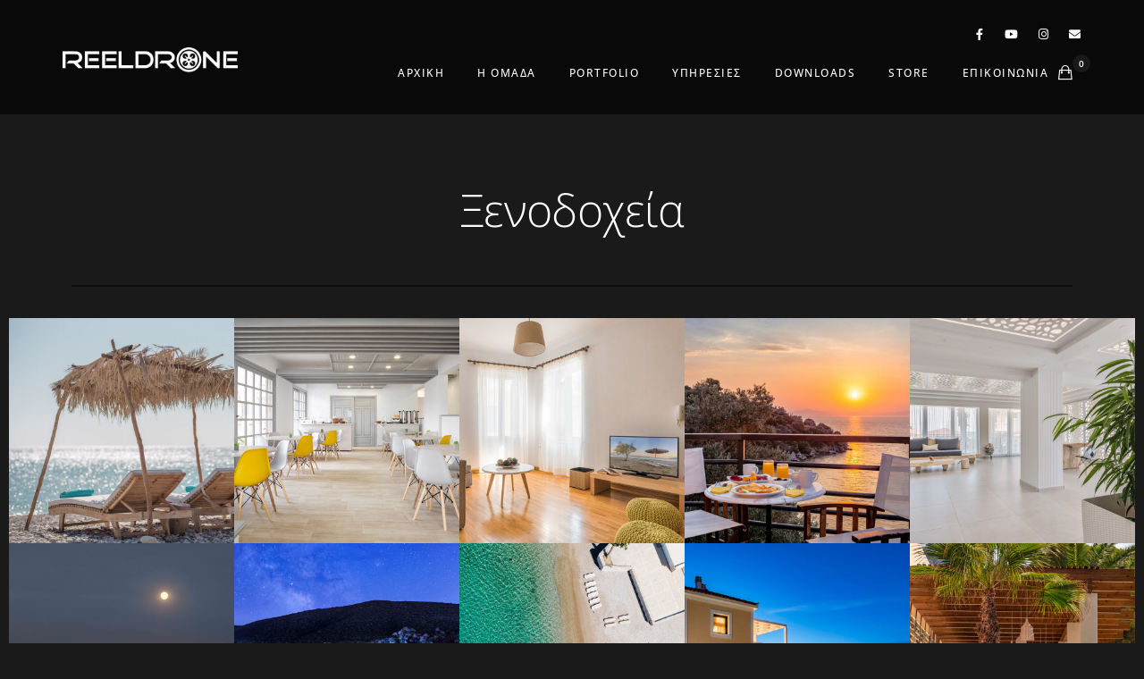

--- FILE ---
content_type: text/html; charset=UTF-8
request_url: https://reeldrone.gr/hotels-ph/
body_size: 23619
content:
<!doctype html>
<html lang="el">
<head>
	<meta charset="UTF-8" />
	<meta name="viewport" content="width=device-width, initial-scale=1, maximum-scale=1" />
	<link rel="profile" href="https://gmpg.org/xfn/11" />
	<link rel="pingback" href="https://reeldrone.gr/xmlrpc.php" />
	<meta name='robots' content='index, follow, max-image-preview:large, max-snippet:-1, max-video-preview:-1' />
	<style>img:is([sizes="auto" i], [sizes^="auto," i]) { contain-intrinsic-size: 3000px 1500px }</style>
	
	<!-- This site is optimized with the Yoast SEO plugin v26.5 - https://yoast.com/wordpress/plugins/seo/ -->
	<title>Ξενοδοχεια - REELDRONE GR</title>
	<link rel="canonical" href="https://reeldrone.gr/hotels-ph/" />
	<meta property="og:locale" content="el_GR" />
	<meta property="og:type" content="article" />
	<meta property="og:title" content="Ξενοδοχεια - REELDRONE GR" />
	<meta property="og:description" content="Ξενοδοχεία Althea Villa Porto Petra Mare Kokkari Beach Hotel Palm Beach Villa Luna Rosa Mouzakis Villas Blue Style Resort Grand View Villas Samian Mare Doryssa Sea Side Lithos Naftilos Residences Boutique Doryssa" />
	<meta property="og:url" content="https://reeldrone.gr/hotels-ph/" />
	<meta property="og:site_name" content="REELDRONE GR" />
	<meta property="article:modified_time" content="2021-01-18T13:49:33+00:00" />
	<meta property="og:image" content="https://reeldrone.gr/wp-content/themes/blacksilver/images/placeholders/placeholder-770x770.gif" />
	<meta name="twitter:card" content="summary_large_image" />
	<meta name="twitter:label1" content="Εκτιμώμενος χρόνος ανάγνωσης" />
	<meta name="twitter:data1" content="3 λεπτά" />
	<script type="application/ld+json" class="yoast-schema-graph">{"@context":"https://schema.org","@graph":[{"@type":"WebPage","@id":"https://reeldrone.gr/hotels-ph/","url":"https://reeldrone.gr/hotels-ph/","name":"Ξενοδοχεια - REELDRONE GR","isPartOf":{"@id":"https://reeldrone.gr/#website"},"primaryImageOfPage":{"@id":"https://reeldrone.gr/hotels-ph/#primaryimage"},"image":{"@id":"https://reeldrone.gr/hotels-ph/#primaryimage"},"thumbnailUrl":"https://reeldrone.gr/wp-content/themes/blacksilver/images/placeholders/placeholder-770x770.gif","datePublished":"2021-01-17T17:57:25+00:00","dateModified":"2021-01-18T13:49:33+00:00","breadcrumb":{"@id":"https://reeldrone.gr/hotels-ph/#breadcrumb"},"inLanguage":"el","potentialAction":[{"@type":"ReadAction","target":["https://reeldrone.gr/hotels-ph/"]}]},{"@type":"ImageObject","inLanguage":"el","@id":"https://reeldrone.gr/hotels-ph/#primaryimage","url":"https://reeldrone.gr/wp-content/themes/blacksilver/images/placeholders/placeholder-770x770.gif","contentUrl":"https://reeldrone.gr/wp-content/themes/blacksilver/images/placeholders/placeholder-770x770.gif"},{"@type":"BreadcrumbList","@id":"https://reeldrone.gr/hotels-ph/#breadcrumb","itemListElement":[{"@type":"ListItem","position":1,"name":"Home","item":"https://reeldrone.gr/"},{"@type":"ListItem","position":2,"name":"Ξενοδοχεια"}]},{"@type":"WebSite","@id":"https://reeldrone.gr/#website","url":"https://reeldrone.gr/","name":"REELDRONE GR","description":"Κινηματογραφική &amp; Φωτογραφική Kάλυψη","potentialAction":[{"@type":"SearchAction","target":{"@type":"EntryPoint","urlTemplate":"https://reeldrone.gr/?s={search_term_string}"},"query-input":{"@type":"PropertyValueSpecification","valueRequired":true,"valueName":"search_term_string"}}],"inLanguage":"el"}]}</script>
	<!-- / Yoast SEO plugin. -->


<link rel='dns-prefetch' href='//fonts.googleapis.com' />
<link href='https://fonts.gstatic.com' crossorigin rel='preconnect' />
<link rel="alternate" type="application/rss+xml" title="Ροή RSS &raquo; REELDRONE GR" href="https://reeldrone.gr/feed/" />
<link rel="alternate" type="application/rss+xml" title="Ροή Σχολίων &raquo; REELDRONE GR" href="https://reeldrone.gr/comments/feed/" />
<script type="text/javascript">
/* <![CDATA[ */
window._wpemojiSettings = {"baseUrl":"https:\/\/s.w.org\/images\/core\/emoji\/15.0.3\/72x72\/","ext":".png","svgUrl":"https:\/\/s.w.org\/images\/core\/emoji\/15.0.3\/svg\/","svgExt":".svg","source":{"concatemoji":"https:\/\/reeldrone.gr\/wp-includes\/js\/wp-emoji-release.min.js?ver=6.7.4"}};
/*! This file is auto-generated */
!function(i,n){var o,s,e;function c(e){try{var t={supportTests:e,timestamp:(new Date).valueOf()};sessionStorage.setItem(o,JSON.stringify(t))}catch(e){}}function p(e,t,n){e.clearRect(0,0,e.canvas.width,e.canvas.height),e.fillText(t,0,0);var t=new Uint32Array(e.getImageData(0,0,e.canvas.width,e.canvas.height).data),r=(e.clearRect(0,0,e.canvas.width,e.canvas.height),e.fillText(n,0,0),new Uint32Array(e.getImageData(0,0,e.canvas.width,e.canvas.height).data));return t.every(function(e,t){return e===r[t]})}function u(e,t,n){switch(t){case"flag":return n(e,"\ud83c\udff3\ufe0f\u200d\u26a7\ufe0f","\ud83c\udff3\ufe0f\u200b\u26a7\ufe0f")?!1:!n(e,"\ud83c\uddfa\ud83c\uddf3","\ud83c\uddfa\u200b\ud83c\uddf3")&&!n(e,"\ud83c\udff4\udb40\udc67\udb40\udc62\udb40\udc65\udb40\udc6e\udb40\udc67\udb40\udc7f","\ud83c\udff4\u200b\udb40\udc67\u200b\udb40\udc62\u200b\udb40\udc65\u200b\udb40\udc6e\u200b\udb40\udc67\u200b\udb40\udc7f");case"emoji":return!n(e,"\ud83d\udc26\u200d\u2b1b","\ud83d\udc26\u200b\u2b1b")}return!1}function f(e,t,n){var r="undefined"!=typeof WorkerGlobalScope&&self instanceof WorkerGlobalScope?new OffscreenCanvas(300,150):i.createElement("canvas"),a=r.getContext("2d",{willReadFrequently:!0}),o=(a.textBaseline="top",a.font="600 32px Arial",{});return e.forEach(function(e){o[e]=t(a,e,n)}),o}function t(e){var t=i.createElement("script");t.src=e,t.defer=!0,i.head.appendChild(t)}"undefined"!=typeof Promise&&(o="wpEmojiSettingsSupports",s=["flag","emoji"],n.supports={everything:!0,everythingExceptFlag:!0},e=new Promise(function(e){i.addEventListener("DOMContentLoaded",e,{once:!0})}),new Promise(function(t){var n=function(){try{var e=JSON.parse(sessionStorage.getItem(o));if("object"==typeof e&&"number"==typeof e.timestamp&&(new Date).valueOf()<e.timestamp+604800&&"object"==typeof e.supportTests)return e.supportTests}catch(e){}return null}();if(!n){if("undefined"!=typeof Worker&&"undefined"!=typeof OffscreenCanvas&&"undefined"!=typeof URL&&URL.createObjectURL&&"undefined"!=typeof Blob)try{var e="postMessage("+f.toString()+"("+[JSON.stringify(s),u.toString(),p.toString()].join(",")+"));",r=new Blob([e],{type:"text/javascript"}),a=new Worker(URL.createObjectURL(r),{name:"wpTestEmojiSupports"});return void(a.onmessage=function(e){c(n=e.data),a.terminate(),t(n)})}catch(e){}c(n=f(s,u,p))}t(n)}).then(function(e){for(var t in e)n.supports[t]=e[t],n.supports.everything=n.supports.everything&&n.supports[t],"flag"!==t&&(n.supports.everythingExceptFlag=n.supports.everythingExceptFlag&&n.supports[t]);n.supports.everythingExceptFlag=n.supports.everythingExceptFlag&&!n.supports.flag,n.DOMReady=!1,n.readyCallback=function(){n.DOMReady=!0}}).then(function(){return e}).then(function(){var e;n.supports.everything||(n.readyCallback(),(e=n.source||{}).concatemoji?t(e.concatemoji):e.wpemoji&&e.twemoji&&(t(e.twemoji),t(e.wpemoji)))}))}((window,document),window._wpemojiSettings);
/* ]]> */
</script>

<link rel='stylesheet' id='twb-open-sans-css' href='https://fonts.googleapis.com/css?family=Open+Sans%3A300%2C400%2C500%2C600%2C700%2C800&#038;display=swap&#038;ver=6.7.4' type='text/css' media='all' />
<link rel='stylesheet' id='twb-global-css' href='https://reeldrone.gr/wp-content/plugins/form-maker/booster/assets/css/global.css?ver=1.0.0' type='text/css' media='all' />
<style id='wp-emoji-styles-inline-css' type='text/css'>

	img.wp-smiley, img.emoji {
		display: inline !important;
		border: none !important;
		box-shadow: none !important;
		height: 1em !important;
		width: 1em !important;
		margin: 0 0.07em !important;
		vertical-align: -0.1em !important;
		background: none !important;
		padding: 0 !important;
	}
</style>
<style id='classic-theme-styles-inline-css' type='text/css'>
/*! This file is auto-generated */
.wp-block-button__link{color:#fff;background-color:#32373c;border-radius:9999px;box-shadow:none;text-decoration:none;padding:calc(.667em + 2px) calc(1.333em + 2px);font-size:1.125em}.wp-block-file__button{background:#32373c;color:#fff;text-decoration:none}
</style>
<style id='global-styles-inline-css' type='text/css'>
:root{--wp--preset--aspect-ratio--square: 1;--wp--preset--aspect-ratio--4-3: 4/3;--wp--preset--aspect-ratio--3-4: 3/4;--wp--preset--aspect-ratio--3-2: 3/2;--wp--preset--aspect-ratio--2-3: 2/3;--wp--preset--aspect-ratio--16-9: 16/9;--wp--preset--aspect-ratio--9-16: 9/16;--wp--preset--color--black: #000000;--wp--preset--color--cyan-bluish-gray: #abb8c3;--wp--preset--color--white: #ffffff;--wp--preset--color--pale-pink: #f78da7;--wp--preset--color--vivid-red: #cf2e2e;--wp--preset--color--luminous-vivid-orange: #ff6900;--wp--preset--color--luminous-vivid-amber: #fcb900;--wp--preset--color--light-green-cyan: #7bdcb5;--wp--preset--color--vivid-green-cyan: #00d084;--wp--preset--color--pale-cyan-blue: #8ed1fc;--wp--preset--color--vivid-cyan-blue: #0693e3;--wp--preset--color--vivid-purple: #9b51e0;--wp--preset--color--gray: #676767;--wp--preset--color--light-gray: #eeeeee;--wp--preset--color--dark-gray: #333333;--wp--preset--gradient--vivid-cyan-blue-to-vivid-purple: linear-gradient(135deg,rgba(6,147,227,1) 0%,rgb(155,81,224) 100%);--wp--preset--gradient--light-green-cyan-to-vivid-green-cyan: linear-gradient(135deg,rgb(122,220,180) 0%,rgb(0,208,130) 100%);--wp--preset--gradient--luminous-vivid-amber-to-luminous-vivid-orange: linear-gradient(135deg,rgba(252,185,0,1) 0%,rgba(255,105,0,1) 100%);--wp--preset--gradient--luminous-vivid-orange-to-vivid-red: linear-gradient(135deg,rgba(255,105,0,1) 0%,rgb(207,46,46) 100%);--wp--preset--gradient--very-light-gray-to-cyan-bluish-gray: linear-gradient(135deg,rgb(238,238,238) 0%,rgb(169,184,195) 100%);--wp--preset--gradient--cool-to-warm-spectrum: linear-gradient(135deg,rgb(74,234,220) 0%,rgb(151,120,209) 20%,rgb(207,42,186) 40%,rgb(238,44,130) 60%,rgb(251,105,98) 80%,rgb(254,248,76) 100%);--wp--preset--gradient--blush-light-purple: linear-gradient(135deg,rgb(255,206,236) 0%,rgb(152,150,240) 100%);--wp--preset--gradient--blush-bordeaux: linear-gradient(135deg,rgb(254,205,165) 0%,rgb(254,45,45) 50%,rgb(107,0,62) 100%);--wp--preset--gradient--luminous-dusk: linear-gradient(135deg,rgb(255,203,112) 0%,rgb(199,81,192) 50%,rgb(65,88,208) 100%);--wp--preset--gradient--pale-ocean: linear-gradient(135deg,rgb(255,245,203) 0%,rgb(182,227,212) 50%,rgb(51,167,181) 100%);--wp--preset--gradient--electric-grass: linear-gradient(135deg,rgb(202,248,128) 0%,rgb(113,206,126) 100%);--wp--preset--gradient--midnight: linear-gradient(135deg,rgb(2,3,129) 0%,rgb(40,116,252) 100%);--wp--preset--font-size--small: 13px;--wp--preset--font-size--medium: 20px;--wp--preset--font-size--large: 36px;--wp--preset--font-size--x-large: 42px;--wp--preset--spacing--20: 0.44rem;--wp--preset--spacing--30: 0.67rem;--wp--preset--spacing--40: 1rem;--wp--preset--spacing--50: 1.5rem;--wp--preset--spacing--60: 2.25rem;--wp--preset--spacing--70: 3.38rem;--wp--preset--spacing--80: 5.06rem;--wp--preset--shadow--natural: 6px 6px 9px rgba(0, 0, 0, 0.2);--wp--preset--shadow--deep: 12px 12px 50px rgba(0, 0, 0, 0.4);--wp--preset--shadow--sharp: 6px 6px 0px rgba(0, 0, 0, 0.2);--wp--preset--shadow--outlined: 6px 6px 0px -3px rgba(255, 255, 255, 1), 6px 6px rgba(0, 0, 0, 1);--wp--preset--shadow--crisp: 6px 6px 0px rgba(0, 0, 0, 1);}:where(.is-layout-flex){gap: 0.5em;}:where(.is-layout-grid){gap: 0.5em;}body .is-layout-flex{display: flex;}.is-layout-flex{flex-wrap: wrap;align-items: center;}.is-layout-flex > :is(*, div){margin: 0;}body .is-layout-grid{display: grid;}.is-layout-grid > :is(*, div){margin: 0;}:where(.wp-block-columns.is-layout-flex){gap: 2em;}:where(.wp-block-columns.is-layout-grid){gap: 2em;}:where(.wp-block-post-template.is-layout-flex){gap: 1.25em;}:where(.wp-block-post-template.is-layout-grid){gap: 1.25em;}.has-black-color{color: var(--wp--preset--color--black) !important;}.has-cyan-bluish-gray-color{color: var(--wp--preset--color--cyan-bluish-gray) !important;}.has-white-color{color: var(--wp--preset--color--white) !important;}.has-pale-pink-color{color: var(--wp--preset--color--pale-pink) !important;}.has-vivid-red-color{color: var(--wp--preset--color--vivid-red) !important;}.has-luminous-vivid-orange-color{color: var(--wp--preset--color--luminous-vivid-orange) !important;}.has-luminous-vivid-amber-color{color: var(--wp--preset--color--luminous-vivid-amber) !important;}.has-light-green-cyan-color{color: var(--wp--preset--color--light-green-cyan) !important;}.has-vivid-green-cyan-color{color: var(--wp--preset--color--vivid-green-cyan) !important;}.has-pale-cyan-blue-color{color: var(--wp--preset--color--pale-cyan-blue) !important;}.has-vivid-cyan-blue-color{color: var(--wp--preset--color--vivid-cyan-blue) !important;}.has-vivid-purple-color{color: var(--wp--preset--color--vivid-purple) !important;}.has-black-background-color{background-color: var(--wp--preset--color--black) !important;}.has-cyan-bluish-gray-background-color{background-color: var(--wp--preset--color--cyan-bluish-gray) !important;}.has-white-background-color{background-color: var(--wp--preset--color--white) !important;}.has-pale-pink-background-color{background-color: var(--wp--preset--color--pale-pink) !important;}.has-vivid-red-background-color{background-color: var(--wp--preset--color--vivid-red) !important;}.has-luminous-vivid-orange-background-color{background-color: var(--wp--preset--color--luminous-vivid-orange) !important;}.has-luminous-vivid-amber-background-color{background-color: var(--wp--preset--color--luminous-vivid-amber) !important;}.has-light-green-cyan-background-color{background-color: var(--wp--preset--color--light-green-cyan) !important;}.has-vivid-green-cyan-background-color{background-color: var(--wp--preset--color--vivid-green-cyan) !important;}.has-pale-cyan-blue-background-color{background-color: var(--wp--preset--color--pale-cyan-blue) !important;}.has-vivid-cyan-blue-background-color{background-color: var(--wp--preset--color--vivid-cyan-blue) !important;}.has-vivid-purple-background-color{background-color: var(--wp--preset--color--vivid-purple) !important;}.has-black-border-color{border-color: var(--wp--preset--color--black) !important;}.has-cyan-bluish-gray-border-color{border-color: var(--wp--preset--color--cyan-bluish-gray) !important;}.has-white-border-color{border-color: var(--wp--preset--color--white) !important;}.has-pale-pink-border-color{border-color: var(--wp--preset--color--pale-pink) !important;}.has-vivid-red-border-color{border-color: var(--wp--preset--color--vivid-red) !important;}.has-luminous-vivid-orange-border-color{border-color: var(--wp--preset--color--luminous-vivid-orange) !important;}.has-luminous-vivid-amber-border-color{border-color: var(--wp--preset--color--luminous-vivid-amber) !important;}.has-light-green-cyan-border-color{border-color: var(--wp--preset--color--light-green-cyan) !important;}.has-vivid-green-cyan-border-color{border-color: var(--wp--preset--color--vivid-green-cyan) !important;}.has-pale-cyan-blue-border-color{border-color: var(--wp--preset--color--pale-cyan-blue) !important;}.has-vivid-cyan-blue-border-color{border-color: var(--wp--preset--color--vivid-cyan-blue) !important;}.has-vivid-purple-border-color{border-color: var(--wp--preset--color--vivid-purple) !important;}.has-vivid-cyan-blue-to-vivid-purple-gradient-background{background: var(--wp--preset--gradient--vivid-cyan-blue-to-vivid-purple) !important;}.has-light-green-cyan-to-vivid-green-cyan-gradient-background{background: var(--wp--preset--gradient--light-green-cyan-to-vivid-green-cyan) !important;}.has-luminous-vivid-amber-to-luminous-vivid-orange-gradient-background{background: var(--wp--preset--gradient--luminous-vivid-amber-to-luminous-vivid-orange) !important;}.has-luminous-vivid-orange-to-vivid-red-gradient-background{background: var(--wp--preset--gradient--luminous-vivid-orange-to-vivid-red) !important;}.has-very-light-gray-to-cyan-bluish-gray-gradient-background{background: var(--wp--preset--gradient--very-light-gray-to-cyan-bluish-gray) !important;}.has-cool-to-warm-spectrum-gradient-background{background: var(--wp--preset--gradient--cool-to-warm-spectrum) !important;}.has-blush-light-purple-gradient-background{background: var(--wp--preset--gradient--blush-light-purple) !important;}.has-blush-bordeaux-gradient-background{background: var(--wp--preset--gradient--blush-bordeaux) !important;}.has-luminous-dusk-gradient-background{background: var(--wp--preset--gradient--luminous-dusk) !important;}.has-pale-ocean-gradient-background{background: var(--wp--preset--gradient--pale-ocean) !important;}.has-electric-grass-gradient-background{background: var(--wp--preset--gradient--electric-grass) !important;}.has-midnight-gradient-background{background: var(--wp--preset--gradient--midnight) !important;}.has-small-font-size{font-size: var(--wp--preset--font-size--small) !important;}.has-medium-font-size{font-size: var(--wp--preset--font-size--medium) !important;}.has-large-font-size{font-size: var(--wp--preset--font-size--large) !important;}.has-x-large-font-size{font-size: var(--wp--preset--font-size--x-large) !important;}
:where(.wp-block-post-template.is-layout-flex){gap: 1.25em;}:where(.wp-block-post-template.is-layout-grid){gap: 1.25em;}
:where(.wp-block-columns.is-layout-flex){gap: 2em;}:where(.wp-block-columns.is-layout-grid){gap: 2em;}
:root :where(.wp-block-pullquote){font-size: 1.5em;line-height: 1.6;}
</style>
<link rel='stylesheet' id='woocommerce-layout-css' href='https://reeldrone.gr/wp-content/plugins/woocommerce/assets/css/woocommerce-layout.css?ver=10.3.5' type='text/css' media='all' />
<link rel='stylesheet' id='woocommerce-smallscreen-css' href='https://reeldrone.gr/wp-content/plugins/woocommerce/assets/css/woocommerce-smallscreen.css?ver=10.3.5' type='text/css' media='only screen and (max-width: 768px)' />
<link rel='stylesheet' id='woocommerce-general-css' href='https://reeldrone.gr/wp-content/plugins/woocommerce/assets/css/woocommerce.css?ver=10.3.5' type='text/css' media='all' />
<style id='woocommerce-inline-inline-css' type='text/css'>
.woocommerce form .form-row .required { visibility: visible; }
</style>
<link rel='stylesheet' id='brands-styles-css' href='https://reeldrone.gr/wp-content/plugins/woocommerce/assets/css/brands.css?ver=10.3.5' type='text/css' media='all' />
<link rel='stylesheet' id='blacksilver-fonts-css' href='//fonts.googleapis.com/css?family=Open+Sans%7COpen+Sans%7COpen+Sans%7COpen+Sans%7COpen+Sans%7COpen+Sans%7COpen+Sans%7COpen+Sans&#038;ver=1.0.0' type='text/css' media='all' />
<link rel='stylesheet' id='blacksilver-fontload-css' href='https://reeldrone.gr/wp-content/themes/blacksilver/css/styles-fonts.css?ver=screen' type='text/css' media='all' />
<link rel='stylesheet' id='blacksilver-MainStyle-css' href='https://reeldrone.gr/wp-content/themes/blacksilver/style.css?ver=9.6' type='text/css' media='all' />
<link rel='stylesheet' id='blacksilver-content-style-css' href='https://reeldrone.gr/wp-content/themes/blacksilver/css/styles-content.css?ver=2.5' type='text/css' media='screen' />
<link rel='stylesheet' id='blacksilver-black-style-css' href='https://reeldrone.gr/wp-content/themes/blacksilver/css/styles-black.css?ver=1.1' type='text/css' media='screen' />
<link rel='stylesheet' id='blacksilver-ResponsiveCSS-css' href='https://reeldrone.gr/wp-content/themes/blacksilver/css/responsive.css?ver=1.6' type='text/css' media='screen' />
<style id='blacksilver-ResponsiveCSS-inline-css' type='text/css'>
.mtheme-lightbox #lg-zoom-out,.lg-toolbar #lg-download {  display: none; }
.mtheme-lightbox .lg-sub-html,.mtheme-lightbox .lightbox-text-wrap {  display: none; }
.minimal-menu-overlay,.minimal-logo-overlay,.responsive-menu-overlay{ background: #000000; }

	.entry-content,
	input,
	textarea,
	label,
	button,
	.skill-bar-percent,
	.entry-content .wp-block-button .wp-block-button__link,
	.woocommerce .woocommerce-message,
	.woocommerce a.button.alt,
	#password-protected label,
	.mtheme-button,
	#copyright,
	.worktype-categories,
	.post-password-form p,
	#password-protected p,
	.sidebar-widget,
	.client-company,
	.client-name,
	.woocommerce ul.products li.product a,
	.woocommerce-page ul.products li.product a,
	ol.commentlist li.comment .comment-author .fn a,
	ol.commentlist li.comment .comment-author,
	#gridblock-filters li a:hover,
	#gridblock-filters li a,
	.woocommerce span.onsale,
	.woocommerce button.button.alt,
	.woocommerce .button,
	.woocommerce-page span.onsale,
	#gridblock-filters .griblock-filters-subcats a,
	#commentform .logged-in-as,
	.theme-hover-arrow,
	ol.commentlist li.comment .comment-meta a,
	.post-thumbnail-navigation-inner,
	.post-thumbnail-navigation-inner a,
	.postsummarywrap .post-single-meta,
	.postsummarywrap a,
	.gridblock-parallax-wrap .slideshow-box-categories,
	.proofing-content .event-details > li,
	.entry-content .about_paypal,
	.woocommerce-checkout .place-order .terms label,
	.woocommerce-checkout .place-order .terms label a,
	.text-is-bright .woocommerce form .form-row label,
	.woocommerce-page .text-is-bright form .form-row label,
	.woocommerce form .form-row label,
	.woocommerce-page form .form-row label,
	.gridblock-blog-parallax .photocard-title,
	.gridblock-blog-parallax .quote_author,
	.gridblock-blog-parallax .photocard-contents,
	.gridblock-blog-parallax .button-blog-continue,
	.entry-content .gridblock-blog-parallax h3.photocard-subtitle,
	.gridblock-blog-parallax .button-blog-continue a,
	.gridblock-blog-parallax .photocard-contents,
	.entry-title-subheading,
	.entry-title-subheading p,
	.text-is-dark .entry-title-subheading p,
	.section-description,
	.section-description p,
	.text-is-dark .section-description p,
	.entry-content .smaller-content,
	.entry-content,
	.woocommerce #tab-description p,
	.woocommerce .entry-summary div[itemprop="description"],
	.blog-details-section .the-month,
	.post-meta-time-archive,
	.gridblock-parallax-wrap .work-description,
	.gridblock-five .work-description,
	.gridblock-four .work-description,
	.gridblock-three .work-description,
	.gridblock-two .work-description,
	.gridblock-one .work-description,
	.slideshow-box-info .work-description,
	.events-summary-wrap,
	.post-thumbnail-desc,
	.gallery .gallery-caption,
	table th,
	.entry-content q:before,
	.entry-content q:after,
	.entry-content dt,
	.readmore_link a,
	.readmore_link a:hover,
	.entry-content a.read-more-link:hover,
	.slideshow-box-description,
	.slideshow-box-content,
	.slideshow-box-readmore,
	.slideshow-box-price,
	.slideshow-box-content .slideshow-box-categories a:hover,
	.entry-content .ui-tabs .ui-tabs-nav .ui-state-active a,
	.entry-content .ui-tabs .ui-tabs-nav .ui-state-active a:hover,
	.entry-content .text-is-bright .ui-tabs .ui-tabs-nav li a,
	.entry-content .ui-tabs .ui-tabs-nav li a:hover,
	.entry-content .ui-tabs .ui-tabs-nav li.ui-tabs-selected a,
	.entry-content .ui-tabs .ui-tabs-nav li.ui-state-disabled a,
	.entry-content .ui-tabs .ui-tabs-nav li.ui-state-processing a,
	.person-details a,
	.person-socials a,
	.text-is-dark .callout h2.callout-title,
	.pricing-table .pricing-row,
	.password-protected-icon,
	.post-single-tags,
	.post-single-tags a,
	.page-link,
	.blog-grid-element .summary-date,
	.summary-comment a,
	.summary-date,
	.post-single-meta a:hover,
	.woocommerce .entry-summary .amount,
	.navigation a:hover,
	.nav-previous a,
	.nav-next a,
	.nav-lightbox a,
	.quote_say,
	.quote_author,
	.entry-content .blogpost_readmore a:hover,
	.entry-content .portfolio-details-section-inner .project-info ul li,
	.entry-content .portfolio-details-section-inner .portfolio-details-wrap .post-like-count,
	.client-company a:hover,
	.client-say,
	.wpcf7-form p,
	.wpcf7-form input,
	.wpcf7-form textarea,
	.mtheme-404-wrap #searchform input,
	.woocommerce-product-rating .woocommerce-review-link,
	.woocommerce-MyAccount-content .woocommerce-Button.button,
	.woocommerce-orders-table .woocommerce-button.button,
	.woocommerce .track_order .button,
	.woocommerce a.button.wc-backward,
	.woocommerce a.add_to_cart_button,
	.woocommerce a.add_to_cart_button.added,
	.woocommerce div.product span.price,
	.woocommerce div.product p.price,
	.woocommerce #content div.product span.price,
	.woocommerce #content div.product p.price,
	.woocommerce-page div.product span.price,
	.woocommerce-page div.product p.price,
	.woocommerce-page #content div.product span.price,
	.woocommerce-page #content div.product p.price,
	.woocommerce ul.products li.product .price,
	.woocommerce-page ul.products li.product .price,
	.woocommerce ul.products li.product .price .from,
	.woocommerce-page ul.products li.product .price .from,
	.woocommerce ul.products li.product .price del,
	.woocommerce-page ul.products li.product .price del,
	.mtheme-woo-order-selected,
	.woocommerce .woocommerce-breadcrumb,
	.woocommerce .woocommerce-breadcrumb a,
	.woocommerce .woocommerce-breadcrumb a:hover,
	.woocommerce-result-count,
	.woocommerce table.shop_table th,
	.woocommerce-page table.shop_table th,
	.woocommerce .product_meta,
	.woocommerce div.product .woocommerce-tabs ul.tabs li a,
	.woocommerce .product_meta a,
	.woocommerce div.product .woocommerce-tabs ul.tabs li a,
	.woocommerce div.product .woocommerce-tabs ul.tabs li a:hover,
	.woocommerce div.product .woocommerce-tabs ul.tabs li,
	.woocommerce #content div.product .woocommerce-tabs ul.tabs li,
	.woocommerce-page div.product .woocommerce-tabs ul.tabs li,
	.woocommerce-page #content div.product .woocommerce-tabs ul.tabs li,
	.woocommerce div.product .woocommerce-tabs ul.tabs li.active,
	.woocommerce #content div.product .woocommerce-tabs ul.tabs li.active,
	.woocommerce-page div.product .woocommerce-tabs ul.tabs li.active,
	.woocommerce-page #content div.product .woocommerce-tabs ul.tabs li.active,
	.woocommerce .shop_table thead th,
	.woocommerce .shop_table th.product-name,
	.woocommerce .shop_table th.product-price,
	.woocommerce .shop_table th.product-quantity,
	.woocommerce .shop_table th.product-total,
	.woocommerce .shop_table th.product-subtotal,
	.woocommerce .shop_table .product-name,
	.woocommerce .shop_table .product-price,
	.woocommerce .shop_table .product-quantity,
	.woocommerce .shop_table .product-total,
	.woocommerce .shop_table .product-subtotal,
	.woocommerce table th,
	.woocommerce table td,
	.woocommerce form .form-row label,
	.woocommerce-page form .form-row label,
	.woocommerce #content div.product p.price del,
	.woocommerce #content div.product span.price del,
	.woocommerce div.product p.price del,
	.woocommerce div.product span.price del,
	.woocommerce-page #content div.product p.price del,
	.woocommerce-page #content div.product span.price del,
	.woocommerce-page div.product p.price del,
	.woocommerce-page div.product span.price del,
	.woocommerce table.shop_table tfoot td,
	.woocommerce table.shop_table tfoot th,
	.woocommerce-page table.shop_table tfoot td,
	.woocommerce-page table.shop_table tfoot th,
	.woocommerce #reviews #comments ol.commentlist li .meta,
	.woocommerce-checkout #payment ul.payment_methods li,
	.cart-elements .cart-title,
	.cart-content-checkout,
	.cart-view-link a,
	.cart-checkout-link a,
	.woocommerce-checkout .order_details,
	.client-position,
	.imagebox-content-above .imagebox-desc,
	.imagebox-content-below .imagebox-desc
	 { font-family : "Open Sans"; }

	h1,
	h2,
	h3,
	h4,
	h5,
	h6,
	.entry-content h1,
	.entry-content h2,
	.entry-content h3,
	.entry-content h4,
	.entry-content h5,
	.entry-content h6,
	.entry-title-wrap h1,
	.time-count-data,
	.pricing-wrap,
	.entry-content .work-details h4,
	h2.section-title,
	.entry-content .section-heading h5,
	h1.entry-title,
	.woocommerce-page h1.entry-title,
	.woocommerce .related h2,
	.woocommerce ul.products li.product .woocommerce-loop-product__title,
	.entry-content h3.progressbar-title,
	.work-details h4 a,
	.work-details h4,
	.entry-content .slideshow-box-info h3.photocard-subtitle,
	.entry-content .gridblock-blog-parallax h3.photocard-subtitle,
	.proofing-client-title,
	.mtheme-404-wrap h4,
	.entry-content h3.reservation-subheading,
	.client-company,
	.client-name,
	.person .person-details h3,
	.timeline-list-event > h3,
	.portfolio-section-heading h2,
	.service-content h4,
	.service-content h4 a,
	.work-details h4,
	.woocommerce-page h1,
	.woocommerce-page h2,
	.woocommerce-page h3,
	.woocommerce-page h4,
	.woocommerce-page h5,
	.woocommerce-page h6,
	.fullscreen-fotorama .fotorama__caption__wrap h2,
	.woocommerce ul.products li.product h3,
	.woocommerce-page ul.products li.product h3,
	.sidebar-widget h3,
	.callout h5,
	.entry-content .callout h5,
	.section-heading h5,
	.entry-content .section-heading h5,
	.multi-headlines-wrap h5,
	.entry-content .multi-headlines-wrap h5,
	.entry-content .multi-headlines-wrap
	 { font-family : "Open Sans"; }
.sidebar h3,.sidebar .product-title, .sidebar .woocommerce ul.product_list_widget li a, #events_list .recentpost_info .recentpost_title, #recentposts_list .recentpost_info .recentpost_title, #popularposts_list .popularpost_info .popularpost_title { font-family : "Open Sans"; }
#recentposts_list .recentpost_info .recentpost_title, #popularposts_list .popularpost_info .popularpost_title,.sidebar a,.contact_address_block .about_info, .sidebar-widget #searchform input, .sidebar-widget #searchform i, #recentposts_list p, #popularposts_list p,.sidebar-widget ul#recentcomments li,.sidebar { font-family : "Open Sans"; }

	body,
	.section-description,
	.entry-title-subheading,
	.worktype-categories,
	.boxtitle-worktype,
	.sidebar-widget,
	.slideshow-box-categories,
	#password-protected p,
	.button-blog-continue,
	.readmore-service,
	.post-password-form p,
	.fullscreen-carousel .swiper-desc,
	.fullscreen-swiperslides .swiper-desc,
	.event-heading,
	.entry-content .pullquote-right,
	.entry-content .pullquote-left,
	.entry-content .pullquote-center,
	.entry-title-wrap h1,
	h2.project-heading,
	.footer-end-block h2.section-title,
	.skill-bar-percent,
	.gridblock-parallax-wrap h4.slideshow-box-title,
	.positionaware-button,
	.responsive-titles h3,
	.photowall-title,
	.proofing-client-title,
	.comment-reply-title,
	.hero-text-wrap .hero-title,
	.slideshow_title,
	h1.slideshow_title,
	.static_slideshow_title,
	.slideshow_caption,
	.static_slideshow_caption,
	.coverphoto-text-container .slideshow_title,
	.coverphoto-text-container .static_slideshow_title,
	.gridblock-grid-element .boxtitle-hover a,
	.mtheme-lightbox .lg-sub-html,
	.shortcode-box-title,
	ul.vertical_images .vertical-images-title,
	.dimmer-text,
	.mtheme-404-wrap .mtheme-404-error-message1,
	.imagebox-title,
	.site-maintenance-text,
	h1.entry-title,
	.entry-content h3.progressbar-title,
	.entry-content h1,
	.entry-content h2,
	.entry-content h3,
	.entry-content h4,
	.entry-content h5,
	.entry-content h6,
	h2.section-title,
	#gridblock-filters,
	.quote_say,
	.quote_author,
	.blog-timeline-month,
	.jp-title,
	.gridblock-parallax-wrap .slideshow-box-categories,
	.time-count-data,
	.client-say,
	.pricing-table,
	.boxtitle-hover,
	.project-info ul li,
	.slideshow-owl-title,
	.hero-text-wrap,
	#header-searchform #hs,
	.vertical-menu,
	.wpcf7-form p,
	.toggle-menu-list li a,
	.blog-details-section-inner,
	.minimal-menu,
	.simple-menu,
	.page-link,
	.pricing-wrap,
	.pricing-table .pricing-row,
	.search-instructions,
	.phototag-archive-list,
	.album-item-count,
	.pagination,
	.slideshow-box-title,
	.mtheme-events-heading,
	.site-maintenance-text,
	.no-comments,
	.swiper-title-bright,
	.shortcode-swiper-container .swiper-title,
	.fullscreen-carousel .swiper-title,
	.fullscreen-swiperslides .swiper-title,
	.twentytwenty-before-label:before,
	.twentytwenty-after-label:before,
	.horizontal-bottom-bar,
	.donutcounter-value,
	.work-details h4 a,
	.entry-content .pullquote-right,
	.entry-content .pullquote-left,
	.entry-content .pullquote-center,
	.woocommerce .related h2,
	.woocommerce .upsells h2,
	.woocommerce .cross-sells h2,
	#footer .sidebar-widget .widget > h3,
	.woocommerce ul.products li.product .woocommerce-loop-category__title,
	.woocommerce ul.products li.product .woocommerce-loop-product__title,
	.woocommerce-page h1.entry-title,
	.homemenu .sf-menu .mega-item .children-depth-0 h6,
	.person h4.staff-position,
	.blog-grid-element-content .work-details h4 a,
	.proofing-restricted,
	.woocommerce div.product .woocommerce-tabs ul.tabs li a,
	.woocommerce .woocommerce-breadcrumb,
	.entry-content .work-details h4,
	.mtheme-lightbox .lg-sub-html h4,
	.vertical-menu ul.mtree a,
	.simple-menu ul.mtree a,
	.header-is-simple .responsive-mobile-menu ul.mtree a,
	.entry-content h3.food-item-title,
	.food-list .food-purchase-item a,
	.food-purchase-item,
	.footer-fullscreen-wrap,
	h3.food-item-title,
	.dashboard-inner h3,
	.comment-reply-title small a,
	.entry-content .pricing-service p,
	.responsive-mobile-menu,
	.cart-elements,
	.cart-content-checkout,
	.woocommerce .button,
	.mtheme-woo-order-selected,
	.woocommerce-result-count,
	.mtheme-404-wrap h4,
	.summary-info,
	.postsummarywrap,
	.postsummarywrap a,
	.fotorama__caption__wrap,
	.post-single-tags,
	.post-single-tags a,
	.entry-content .notice-text,
	#gridblock-filters li a,
	.comment-meta,
	.mtheme-lightbox .lg-sub-html,
	.entry-content h3.reservation-subheading,
	.client-company,
	.client-name,
	.person .person-details h3,
	.timeline-list-event > h3,
	.portfolio-section-heading h2,
	.service-content h4,
	.service-content h4 a,
	.work-details h4,
	.woocommerce-page h1,
	.woocommerce-page h2,
	.woocommerce-page h3,
	.woocommerce-page h4,
	.woocommerce-page h5,
	.woocommerce-page h6,
	.fullscreen-fotorama .fotorama__caption__wrap h2,
	.woocommerce ul.products li.product h3,
	.woocommerce-page ul.products li.product h3,
	#copyright,
	.sidebar-widget h3,
	.callout h5,
	.entry-content .callout h5,
	.section-heading h5,
	.entry-content .section-heading h5,
	.multi-headlines-wrap h5,
	.entry-content .multi-headlines-wrap h5,
	.entry-content .multi-headlines-wrap,
	input,
	textarea,
	label,
	button,
	.entry-content .wp-block-button .wp-block-button__link,
	.hero-text-wrap .hero-subtitle,
	.entry-content .photocard-wrap-common .heading-block h3.photocard-subtitle,
	.callout h5,
	.entry-content .callout h5,
	.section-heading h5,
	.entry-content .section-heading h5,
	h2.entry-sub-title,
	.entry-content .photocard-subtitle,
	.entry-content h2.entry-sub-title,
	#password-protected input,
	.post-password-form input,
	#password-protected label,
	.woocommerce #respond input#submit.alt,
	.woocommerce a.button.alt,
	.woocommerce button.button.alt,
	.woocommerce input.button.alt,
	.mtheme-button,
	.cart-buttons,
	.entry-content h3.ui-accordion-header,
	.button-blog-continue a,
	.readmore-service a,
	.project-details-link h4 a,
	.homemenu .sf-menu .megamenu-textbox,
	.homemenu .sf-menu a,
	.homemenu .sf-menu .mega-item .children-depth-0 h6,
	.homemenu,
	.homemenu .sf-menu ul li a,
	.minimal-menu ul.mtree > li > a,
	.vertical-menu ul.mtree > li > a,
	.simple-menu ul.mtree > li > a,
	.responsive-mobile-menu ul.mtree > li > a,
	.food-notice,
	.entry-content .photocard-wrap-common .heading-block h3.photocard-subtitle,
	.hero-text-wrap .hero-subtitle,
	.entry-content .section-heading h5
	 { font-family : "Open Sans"; }
.footer-container-column .sidebar-widget h3,.footer-container-column,.footer-container-column .sidebar-widget,.horizontal-footer-copyright,.footer-end-block { font-family : "Open Sans"; }
.title-container-outer-wrap .entry-title,.entry-title-wrap .entry-title,.single .title-container .entry-title { font-family : "Open Sans"; }
.homemenu .sf-menu a,.homemenu .sf-menu,.homemenu .sf-menu .mega-item .children-depth-0 h6,.homemenu .sf-menu li.menu-item a { font-family : "Open Sans"; }
.homemenu ul li a,.homemenu ul ul li a,.vertical-menu ul.mtree a, .simple-menu ul.mtree a, .responsive-mobile-menu ul.mtree a, .header-is-simple .responsive-mobile-menu ul.mtree a,.vertical-menu ul.mtree ul.sub-menu a { font-weight : 500; }
.responsive-mobile-menu ul.mtree a,.responsive-mobile-menu ul.mtree,.theme-is-light .responsive-mobile-menu ul.mtree a { font-family : "Open Sans"; }
</style>
<link rel='stylesheet' id='chosen-css' href='https://reeldrone.gr/wp-content/plugins/imaginem-blocks-ii/assets/js/chosen/chosen.css?ver=6.7.4' type='text/css' media='screen' />
<link rel='stylesheet' id='owlcarousel-css' href='https://reeldrone.gr/wp-content/plugins/imaginem-blocks-ii/assets/js/owlcarousel/owl.carousel.css?ver=1.0' type='text/css' media='all' />
<link rel='stylesheet' id='lightgallery-css' href='https://reeldrone.gr/wp-content/plugins/imaginem-blocks-ii/assets/js/lightbox/css/lightgallery.css?ver=6.7.4' type='text/css' media='screen' />
<link rel='stylesheet' id='lightgallery-transitions-css' href='https://reeldrone.gr/wp-content/plugins/imaginem-blocks-ii/assets/js/lightbox/css/lg-transitions.min.css?ver=6.7.4' type='text/css' media='screen' />
<link rel='stylesheet' id='jplayer-css' href='https://reeldrone.gr/wp-content/plugins/imaginem-blocks-ii/assets/js/html5player/jplayer.dark.css?ver=6.7.4' type='text/css' media='screen' />
<link rel='stylesheet' id='font-awesome-css' href='https://reeldrone.gr/wp-content/plugins/elementor/assets/lib/font-awesome/css/font-awesome.min.css?ver=4.7.0' type='text/css' media='all' />
<style id='font-awesome-inline-css' type='text/css'>
[data-font="FontAwesome"]:before {font-family: 'FontAwesome' !important;content: attr(data-icon) !important;speak: none !important;font-weight: normal !important;font-variant: normal !important;text-transform: none !important;line-height: 1 !important;font-style: normal !important;-webkit-font-smoothing: antialiased !important;-moz-osx-font-smoothing: grayscale !important;}
</style>
<link rel='stylesheet' id='ion-icons-css' href='https://reeldrone.gr/wp-content/themes/blacksilver/css/fonts/ionicons/css/ionicons.min.css?ver=1.0' type='text/css' media='screen' />
<link rel='stylesheet' id='feather-webfonts-css' href='https://reeldrone.gr/wp-content/themes/blacksilver/css/fonts/feather-webfont/feather.css?ver=1.0' type='text/css' media='screen' />
<link rel='stylesheet' id='fontawesome-theme-css' href='https://reeldrone.gr/wp-content/plugins/imaginem-blocks-ii/assets/fonts/fontawesome/all.min.css?ver=6.7.4' type='text/css' media='screen' />
<link rel='stylesheet' id='et-fonts-css' href='https://reeldrone.gr/wp-content/themes/blacksilver/css/fonts/et-fonts/et-fonts.css?ver=1.0' type='text/css' media='screen' />
<link rel='stylesheet' id='simple-line-icons-css' href='https://reeldrone.gr/wp-content/themes/blacksilver/css/fonts/simple-line-icons/simple-line-icons.css?ver=1.0' type='text/css' media='screen' />
<link rel='stylesheet' id='opanda-lockers-css' href='https://reeldrone.gr/wp-content/plugins/sociallocker-next-premium/bizpanda/assets/css/lockers.min.css?ver=145' type='text/css' media='all' />
<link rel='stylesheet' id='opanda-lockers-dark-force-css' href='https://reeldrone.gr/wp-content/plugins/sociallocker-next-premium/bizpanda/assets/css/theme.dark-force.min.css?ver=145' type='text/css' media='all' />
<link rel='stylesheet' id='elementor-icons-css' href='https://reeldrone.gr/wp-content/plugins/elementor/assets/lib/eicons/css/elementor-icons.min.css?ver=5.44.0' type='text/css' media='all' />
<link rel='stylesheet' id='elementor-frontend-css' href='https://reeldrone.gr/wp-content/plugins/elementor/assets/css/frontend.min.css?ver=3.33.2' type='text/css' media='all' />
<link rel='stylesheet' id='elementor-post-15697-css' href='https://reeldrone.gr/wp-content/uploads/elementor/css/post-15697.css?ver=1764802599' type='text/css' media='all' />
<link rel='stylesheet' id='widget-spacer-css' href='https://reeldrone.gr/wp-content/plugins/elementor/assets/css/widget-spacer.min.css?ver=3.33.2' type='text/css' media='all' />
<link rel='stylesheet' id='widget-divider-css' href='https://reeldrone.gr/wp-content/plugins/elementor/assets/css/widget-divider.min.css?ver=3.33.2' type='text/css' media='all' />
<link rel='stylesheet' id='elementor-post-18930-css' href='https://reeldrone.gr/wp-content/uploads/elementor/css/post-18930.css?ver=1764874834' type='text/css' media='all' />
<link rel='stylesheet' id='elementor-gf-local-opensans-css' href='https://reeldrone.gr/wp-content/uploads/elementor/google-fonts/css/opensans.css?ver=1744870205' type='text/css' media='all' />
<script type="text/javascript" src="https://reeldrone.gr/wp-includes/js/jquery/jquery.min.js?ver=3.7.1" id="jquery-core-js"></script>
<script type="text/javascript" src="https://reeldrone.gr/wp-includes/js/jquery/jquery-migrate.min.js?ver=3.4.1" id="jquery-migrate-js"></script>
<script type="text/javascript" id="jquery-js-after">
/* <![CDATA[ */
var lightbox_transition="lg-zoom-out",lightbox_thumbnails="false",ajax_var_url="https://reeldrone.gr/wp-admin/admin-ajax.php",ajax_var_nonce="bd71229443";
/* ]]> */
</script>
<script type="text/javascript" src="https://reeldrone.gr/wp-content/plugins/form-maker/booster/assets/js/circle-progress.js?ver=1.2.2" id="twb-circle-js"></script>
<script type="text/javascript" id="twb-global-js-extra">
/* <![CDATA[ */
var twb = {"nonce":"6de7e5eb41","ajax_url":"https:\/\/reeldrone.gr\/wp-admin\/admin-ajax.php","plugin_url":"https:\/\/reeldrone.gr\/wp-content\/plugins\/form-maker\/booster","href":"https:\/\/reeldrone.gr\/wp-admin\/admin.php?page=twb_form-maker"};
var twb = {"nonce":"6de7e5eb41","ajax_url":"https:\/\/reeldrone.gr\/wp-admin\/admin-ajax.php","plugin_url":"https:\/\/reeldrone.gr\/wp-content\/plugins\/form-maker\/booster","href":"https:\/\/reeldrone.gr\/wp-admin\/admin.php?page=twb_form-maker"};
/* ]]> */
</script>
<script type="text/javascript" src="https://reeldrone.gr/wp-content/plugins/form-maker/booster/assets/js/global.js?ver=1.0.0" id="twb-global-js"></script>
<script type="text/javascript" src="//reeldrone.gr/wp-content/plugins/revslider/sr6/assets/js/rbtools.min.js?ver=6.7.29" async id="tp-tools-js"></script>
<script type="text/javascript" src="//reeldrone.gr/wp-content/plugins/revslider/sr6/assets/js/rs6.min.js?ver=6.7.35" async id="revmin-js"></script>
<script type="text/javascript" src="https://reeldrone.gr/wp-content/plugins/woocommerce/assets/js/jquery-blockui/jquery.blockUI.min.js?ver=2.7.0-wc.10.3.5" id="wc-jquery-blockui-js" defer="defer" data-wp-strategy="defer"></script>
<script type="text/javascript" id="wc-add-to-cart-js-extra">
/* <![CDATA[ */
var wc_add_to_cart_params = {"ajax_url":"\/wp-admin\/admin-ajax.php","wc_ajax_url":"\/?wc-ajax=%%endpoint%%","i18n_view_cart":"\u039a\u03b1\u03bb\u03ac\u03b8\u03b9","cart_url":"https:\/\/reeldrone.gr\/cart\/","is_cart":"","cart_redirect_after_add":"no"};
/* ]]> */
</script>
<script type="text/javascript" src="https://reeldrone.gr/wp-content/plugins/woocommerce/assets/js/frontend/add-to-cart.min.js?ver=10.3.5" id="wc-add-to-cart-js" defer="defer" data-wp-strategy="defer"></script>
<script type="text/javascript" src="https://reeldrone.gr/wp-content/plugins/woocommerce/assets/js/js-cookie/js.cookie.min.js?ver=2.1.4-wc.10.3.5" id="wc-js-cookie-js" defer="defer" data-wp-strategy="defer"></script>
<script type="text/javascript" id="woocommerce-js-extra">
/* <![CDATA[ */
var woocommerce_params = {"ajax_url":"\/wp-admin\/admin-ajax.php","wc_ajax_url":"\/?wc-ajax=%%endpoint%%","i18n_password_show":"\u0395\u03bc\u03c6\u03ac\u03bd\u03b9\u03c3\u03b7 \u03c3\u03c5\u03bd\u03b8\u03b7\u03bc\u03b1\u03c4\u03b9\u03ba\u03bf\u03cd","i18n_password_hide":"\u0391\u03c0\u03cc\u03ba\u03c1\u03c5\u03c8\u03b7 \u03c3\u03c5\u03bd\u03b8\u03b7\u03bc\u03b1\u03c4\u03b9\u03ba\u03bf\u03cd"};
/* ]]> */
</script>
<script type="text/javascript" src="https://reeldrone.gr/wp-content/plugins/woocommerce/assets/js/frontend/woocommerce.min.js?ver=10.3.5" id="woocommerce-js" defer="defer" data-wp-strategy="defer"></script>
<link rel="https://api.w.org/" href="https://reeldrone.gr/wp-json/" /><link rel="alternate" title="JSON" type="application/json" href="https://reeldrone.gr/wp-json/wp/v2/pages/18930" /><link rel="EditURI" type="application/rsd+xml" title="RSD" href="https://reeldrone.gr/xmlrpc.php?rsd" />
<meta name="generator" content="WordPress 6.7.4" />
<meta name="generator" content="WooCommerce 10.3.5" />
<link rel='shortlink' href='https://reeldrone.gr/?p=18930' />
<link rel="alternate" title="oEmbed (JSON)" type="application/json+oembed" href="https://reeldrone.gr/wp-json/oembed/1.0/embed?url=https%3A%2F%2Freeldrone.gr%2Fhotels-ph%2F" />
<link rel="alternate" title="oEmbed (XML)" type="text/xml+oembed" href="https://reeldrone.gr/wp-json/oembed/1.0/embed?url=https%3A%2F%2Freeldrone.gr%2Fhotels-ph%2F&#038;format=xml" />
	<noscript><style>.woocommerce-product-gallery{ opacity: 1 !important; }</style></noscript>
	<meta name="generator" content="Elementor 3.33.2; features: additional_custom_breakpoints; settings: css_print_method-external, google_font-enabled, font_display-auto">
<style type="text/css">.recentcomments a{display:inline !important;padding:0 !important;margin:0 !important;}</style>			<style>
				.e-con.e-parent:nth-of-type(n+4):not(.e-lazyloaded):not(.e-no-lazyload),
				.e-con.e-parent:nth-of-type(n+4):not(.e-lazyloaded):not(.e-no-lazyload) * {
					background-image: none !important;
				}
				@media screen and (max-height: 1024px) {
					.e-con.e-parent:nth-of-type(n+3):not(.e-lazyloaded):not(.e-no-lazyload),
					.e-con.e-parent:nth-of-type(n+3):not(.e-lazyloaded):not(.e-no-lazyload) * {
						background-image: none !important;
					}
				}
				@media screen and (max-height: 640px) {
					.e-con.e-parent:nth-of-type(n+2):not(.e-lazyloaded):not(.e-no-lazyload),
					.e-con.e-parent:nth-of-type(n+2):not(.e-lazyloaded):not(.e-no-lazyload) * {
						background-image: none !important;
					}
				}
			</style>
			<style type="text/css" id="custom-background-css">
body.custom-background { background-color: #000000; }
</style>
	        <!--
            Lockers: Facebook SDK
            OnePress, bizpanda.com
        -->
        <script>
            window.fbAsyncInitPredefined = window.fbAsyncInit;
            window.fbAsyncInit = function() {
                window.FB.init({
                    appId: 117100935120196,
                    status: true,
                    cookie: true,
                    xfbml: true,
                    version: 'v7.0'
                });
                window.FB.init = function(){};
                window.fbAsyncInitPredefined && window.fbAsyncInitPredefined();
            };
            (function(d, s, id) {
                var js, fjs = d.getElementsByTagName(s)[0];
                if (d.getElementById(id)) return;
                js = d.createElement(s); js.id = id;
                js.src = "//connect.facebook.net/el_GR/sdk.js?";
                fjs.parentNode.insertBefore(js, fjs);
            }(document, 'script', 'facebook-jssdk'));
        </script>
        <!-- / -->   
        <meta name="generator" content="Powered by Slider Revolution 6.7.35 - responsive, Mobile-Friendly Slider Plugin for WordPress with comfortable drag and drop interface." />
<link rel="icon" href="https://reeldrone.gr/wp-content/uploads/2019/04/reeldrone.gr-logo-favicon-152x152-100x100.jpg" sizes="32x32" />
<link rel="icon" href="https://reeldrone.gr/wp-content/uploads/2019/04/reeldrone.gr-logo-favicon-152x152.jpg" sizes="192x192" />
<link rel="apple-touch-icon" href="https://reeldrone.gr/wp-content/uploads/2019/04/reeldrone.gr-logo-favicon-152x152.jpg" />
<meta name="msapplication-TileImage" content="https://reeldrone.gr/wp-content/uploads/2019/04/reeldrone.gr-logo-favicon-152x152.jpg" />
<script>function setREVStartSize(e){
			//window.requestAnimationFrame(function() {
				window.RSIW = window.RSIW===undefined ? window.innerWidth : window.RSIW;
				window.RSIH = window.RSIH===undefined ? window.innerHeight : window.RSIH;
				try {
					var pw = document.getElementById(e.c).parentNode.offsetWidth,
						newh;
					pw = pw===0 || isNaN(pw) || (e.l=="fullwidth" || e.layout=="fullwidth") ? window.RSIW : pw;
					e.tabw = e.tabw===undefined ? 0 : parseInt(e.tabw);
					e.thumbw = e.thumbw===undefined ? 0 : parseInt(e.thumbw);
					e.tabh = e.tabh===undefined ? 0 : parseInt(e.tabh);
					e.thumbh = e.thumbh===undefined ? 0 : parseInt(e.thumbh);
					e.tabhide = e.tabhide===undefined ? 0 : parseInt(e.tabhide);
					e.thumbhide = e.thumbhide===undefined ? 0 : parseInt(e.thumbhide);
					e.mh = e.mh===undefined || e.mh=="" || e.mh==="auto" ? 0 : parseInt(e.mh,0);
					if(e.layout==="fullscreen" || e.l==="fullscreen")
						newh = Math.max(e.mh,window.RSIH);
					else{
						e.gw = Array.isArray(e.gw) ? e.gw : [e.gw];
						for (var i in e.rl) if (e.gw[i]===undefined || e.gw[i]===0) e.gw[i] = e.gw[i-1];
						e.gh = e.el===undefined || e.el==="" || (Array.isArray(e.el) && e.el.length==0)? e.gh : e.el;
						e.gh = Array.isArray(e.gh) ? e.gh : [e.gh];
						for (var i in e.rl) if (e.gh[i]===undefined || e.gh[i]===0) e.gh[i] = e.gh[i-1];
											
						var nl = new Array(e.rl.length),
							ix = 0,
							sl;
						e.tabw = e.tabhide>=pw ? 0 : e.tabw;
						e.thumbw = e.thumbhide>=pw ? 0 : e.thumbw;
						e.tabh = e.tabhide>=pw ? 0 : e.tabh;
						e.thumbh = e.thumbhide>=pw ? 0 : e.thumbh;
						for (var i in e.rl) nl[i] = e.rl[i]<window.RSIW ? 0 : e.rl[i];
						sl = nl[0];
						for (var i in nl) if (sl>nl[i] && nl[i]>0) { sl = nl[i]; ix=i;}
						var m = pw>(e.gw[ix]+e.tabw+e.thumbw) ? 1 : (pw-(e.tabw+e.thumbw)) / (e.gw[ix]);
						newh =  (e.gh[ix] * m) + (e.tabh + e.thumbh);
					}
					var el = document.getElementById(e.c);
					if (el!==null && el) el.style.height = newh+"px";
					el = document.getElementById(e.c+"_wrapper");
					if (el!==null && el) {
						el.style.height = newh+"px";
						el.style.display = "block";
					}
				} catch(e){
					console.log("Failure at Presize of Slider:" + e)
				}
			//});
		  };</script>
<style id="kirki-inline-styles">.pagination a, .woocommerce nav.woocommerce-pagination ul li a, .woocommerce nav.woocommerce-pagination ul li span{border-color:#aaaaaa;}.pagination span.current, .pagination ul li span.current, .woocommerce nav.woocommerce-pagination ul li span.current{background-color:#1a1a1a;border-color:#1a1a1a;}.single-post .postsummarywrap{background:#1a1a1a;}.menu-is-horizontal .outer-wrap,.container-outer,.comment-respond,.commentform-wrap .comment.odd,ol.commentlist li.comment{background-color:#1a1a1a;}.mobile-menu-toggle::after{background-color:rgba(0,0,0,0.64);}.split-menu.menu-is-horizontal .outer-wrap,.header-type-auto.page-is-not-fullscreen.split-menu.menu-is-horizontal .outer-wrap,.header-type-auto.stickymenu-active.menu-is-horizontal .outer-wrap.stickymenu-zone,.header-type-auto.centered-logo.menu-is-horizontal .outer-wrap,.minimal-logo.menu-is-horizontal .outer-wrap, .splitmenu-logo.menu-is-horizontal .outer-wrap, .left-logo.menu-is-horizontal .outer-wrap, .header-type-auto.page-is-not-fullscreen.minimal-logo.menu-is-horizontal .outer-wrap, .header-type-auto.page-is-not-fullscreen.splitmenu-logo.menu-is-horizontal .outer-wrap, .header-type-auto.page-is-not-fullscreen.left-logo.menu-is-horizontal .outer-wrap,.sticky-nav-active.menu-is-horizontal .outer-wrap,.split-menu.sticky-nav-active.menu-is-horizontal .outer-wrap{background:rgba(0,0,0,0.64);}.stickymenu-active .homemenu > ul > li.active > a::after{background:#1a1a1a;}.header-type-inverse.stickymenu-active.menu-is-horizontal .outer-wrap.stickymenu-zone,.header-type-auto.stickymenu-active.menu-is-horizontal .outer-wrap.stickymenu-zone,.stickymenu-active.menu-is-horizontal .outer-wrap.stickymenu-zone{background:#1a1a1a;}.dimmer-text{font-family:Open Sans;font-size:28px;font-weight:400;letter-spacing:0px;line-height:1.314;color:#ffffff;}#dimmer{background:rgba(0, 0, 0, 0.8);background-color:rgba(0, 0, 0, 0.8);background-repeat:no-repeat;background-position:center center;background-attachment:fixed;-webkit-background-size:cover;-moz-background-size:cover;-ms-background-size:cover;-o-background-size:cover;background-size:cover;}.insta-grid-wrap{width:55%;}.menu-is-horizontal .logo img{height:50px;}body.menu-is-horizontal .logo img{padding-top:42px;padding-left:70px;}.compact-layout.compact-minimal-left:not(.mobile-mode-active).menu-is-horizontal .logo img{margin-left:70px;}.stickymenu-active.menu-is-horizontal .logo{padding-top:24px;}.stickymenu-active.menu-is-horizontal .logo img{height:50px;}body.minimal-logo .header-site-title-section, body.splitmenu-logo .header-site-title-section, body.left-logo .header-site-title-section{padding-top:50px;padding-left:70px;}body .mobile-site-title-section{top:12px;}body.admin-bar .mobile-site-title-section{top:12px;}.logo-mobile .logoimage{height:22px;top:21px;}#copyright .footer-logo-image{width:123px;padding-top:0px;padding-bottom:0px;}.preloader-style-default.loading-spinner,.preloader-cover-screen{background:#505050;background-color:#505050;background-repeat:no-repeat;background-position:center center;background-attachment:fixed;-webkit-background-size:cover;-moz-background-size:cover;-ms-background-size:cover;-o-background-size:cover;background-size:cover;}.error404{background-image:url("https://reeldrone.gr/wp-content/uploads/2020/12/02-home-potami-beach-karlovassi-proffessional-photography-video-editing-drone-reeldrone-samos-graphdays-2021.jpg");background-color:#eaeaea;background-repeat:no-repeat;background-position:center center;background-attachment:fixed;-webkit-background-size:cover;-moz-background-size:cover;-ms-background-size:cover;-o-background-size:cover;background-size:cover;}.mtheme-404-wrap .mtheme-404-error-message1,.entry-content .mtheme-404-wrap h4,.mtheme-404-wrap #searchbutton i{color:#ffffff;}.mtheme-404-wrap #searchform input{border-color:#ffffff;color:#ffffff;}.mtheme-404-wrap .mtheme-404-icon i{color:#ffffff;}.header-cart .item-count{background:#1a1a1a;}.mtheme-header-cart{background:#1a1a1a;}.mtheme-lightbox.lg-outer{background-color:#1a1a1a;}.footer-outer-wrap #copyright{padding-top:40px;padding-bottom:40px;}/* cyrillic-ext */
@font-face {
  font-family: 'Open Sans';
  font-style: normal;
  font-weight: 400;
  font-stretch: 100%;
  font-display: swap;
  src: url(https://reeldrone.gr/wp-content/fonts/open-sans/memSYaGs126MiZpBA-UvWbX2vVnXBbObj2OVZyOOSr4dVJWUgsjZ0B4taVIGxA.woff2) format('woff2');
  unicode-range: U+0460-052F, U+1C80-1C8A, U+20B4, U+2DE0-2DFF, U+A640-A69F, U+FE2E-FE2F;
}
/* cyrillic */
@font-face {
  font-family: 'Open Sans';
  font-style: normal;
  font-weight: 400;
  font-stretch: 100%;
  font-display: swap;
  src: url(https://reeldrone.gr/wp-content/fonts/open-sans/memSYaGs126MiZpBA-UvWbX2vVnXBbObj2OVZyOOSr4dVJWUgsjZ0B4kaVIGxA.woff2) format('woff2');
  unicode-range: U+0301, U+0400-045F, U+0490-0491, U+04B0-04B1, U+2116;
}
/* greek-ext */
@font-face {
  font-family: 'Open Sans';
  font-style: normal;
  font-weight: 400;
  font-stretch: 100%;
  font-display: swap;
  src: url(https://reeldrone.gr/wp-content/fonts/open-sans/memSYaGs126MiZpBA-UvWbX2vVnXBbObj2OVZyOOSr4dVJWUgsjZ0B4saVIGxA.woff2) format('woff2');
  unicode-range: U+1F00-1FFF;
}
/* greek */
@font-face {
  font-family: 'Open Sans';
  font-style: normal;
  font-weight: 400;
  font-stretch: 100%;
  font-display: swap;
  src: url(https://reeldrone.gr/wp-content/fonts/open-sans/memSYaGs126MiZpBA-UvWbX2vVnXBbObj2OVZyOOSr4dVJWUgsjZ0B4jaVIGxA.woff2) format('woff2');
  unicode-range: U+0370-0377, U+037A-037F, U+0384-038A, U+038C, U+038E-03A1, U+03A3-03FF;
}
/* hebrew */
@font-face {
  font-family: 'Open Sans';
  font-style: normal;
  font-weight: 400;
  font-stretch: 100%;
  font-display: swap;
  src: url(https://reeldrone.gr/wp-content/fonts/open-sans/memSYaGs126MiZpBA-UvWbX2vVnXBbObj2OVZyOOSr4dVJWUgsjZ0B4iaVIGxA.woff2) format('woff2');
  unicode-range: U+0307-0308, U+0590-05FF, U+200C-2010, U+20AA, U+25CC, U+FB1D-FB4F;
}
/* math */
@font-face {
  font-family: 'Open Sans';
  font-style: normal;
  font-weight: 400;
  font-stretch: 100%;
  font-display: swap;
  src: url(https://reeldrone.gr/wp-content/fonts/open-sans/memSYaGs126MiZpBA-UvWbX2vVnXBbObj2OVZyOOSr4dVJWUgsjZ0B5caVIGxA.woff2) format('woff2');
  unicode-range: U+0302-0303, U+0305, U+0307-0308, U+0310, U+0312, U+0315, U+031A, U+0326-0327, U+032C, U+032F-0330, U+0332-0333, U+0338, U+033A, U+0346, U+034D, U+0391-03A1, U+03A3-03A9, U+03B1-03C9, U+03D1, U+03D5-03D6, U+03F0-03F1, U+03F4-03F5, U+2016-2017, U+2034-2038, U+203C, U+2040, U+2043, U+2047, U+2050, U+2057, U+205F, U+2070-2071, U+2074-208E, U+2090-209C, U+20D0-20DC, U+20E1, U+20E5-20EF, U+2100-2112, U+2114-2115, U+2117-2121, U+2123-214F, U+2190, U+2192, U+2194-21AE, U+21B0-21E5, U+21F1-21F2, U+21F4-2211, U+2213-2214, U+2216-22FF, U+2308-230B, U+2310, U+2319, U+231C-2321, U+2336-237A, U+237C, U+2395, U+239B-23B7, U+23D0, U+23DC-23E1, U+2474-2475, U+25AF, U+25B3, U+25B7, U+25BD, U+25C1, U+25CA, U+25CC, U+25FB, U+266D-266F, U+27C0-27FF, U+2900-2AFF, U+2B0E-2B11, U+2B30-2B4C, U+2BFE, U+3030, U+FF5B, U+FF5D, U+1D400-1D7FF, U+1EE00-1EEFF;
}
/* symbols */
@font-face {
  font-family: 'Open Sans';
  font-style: normal;
  font-weight: 400;
  font-stretch: 100%;
  font-display: swap;
  src: url(https://reeldrone.gr/wp-content/fonts/open-sans/memSYaGs126MiZpBA-UvWbX2vVnXBbObj2OVZyOOSr4dVJWUgsjZ0B5OaVIGxA.woff2) format('woff2');
  unicode-range: U+0001-000C, U+000E-001F, U+007F-009F, U+20DD-20E0, U+20E2-20E4, U+2150-218F, U+2190, U+2192, U+2194-2199, U+21AF, U+21E6-21F0, U+21F3, U+2218-2219, U+2299, U+22C4-22C6, U+2300-243F, U+2440-244A, U+2460-24FF, U+25A0-27BF, U+2800-28FF, U+2921-2922, U+2981, U+29BF, U+29EB, U+2B00-2BFF, U+4DC0-4DFF, U+FFF9-FFFB, U+10140-1018E, U+10190-1019C, U+101A0, U+101D0-101FD, U+102E0-102FB, U+10E60-10E7E, U+1D2C0-1D2D3, U+1D2E0-1D37F, U+1F000-1F0FF, U+1F100-1F1AD, U+1F1E6-1F1FF, U+1F30D-1F30F, U+1F315, U+1F31C, U+1F31E, U+1F320-1F32C, U+1F336, U+1F378, U+1F37D, U+1F382, U+1F393-1F39F, U+1F3A7-1F3A8, U+1F3AC-1F3AF, U+1F3C2, U+1F3C4-1F3C6, U+1F3CA-1F3CE, U+1F3D4-1F3E0, U+1F3ED, U+1F3F1-1F3F3, U+1F3F5-1F3F7, U+1F408, U+1F415, U+1F41F, U+1F426, U+1F43F, U+1F441-1F442, U+1F444, U+1F446-1F449, U+1F44C-1F44E, U+1F453, U+1F46A, U+1F47D, U+1F4A3, U+1F4B0, U+1F4B3, U+1F4B9, U+1F4BB, U+1F4BF, U+1F4C8-1F4CB, U+1F4D6, U+1F4DA, U+1F4DF, U+1F4E3-1F4E6, U+1F4EA-1F4ED, U+1F4F7, U+1F4F9-1F4FB, U+1F4FD-1F4FE, U+1F503, U+1F507-1F50B, U+1F50D, U+1F512-1F513, U+1F53E-1F54A, U+1F54F-1F5FA, U+1F610, U+1F650-1F67F, U+1F687, U+1F68D, U+1F691, U+1F694, U+1F698, U+1F6AD, U+1F6B2, U+1F6B9-1F6BA, U+1F6BC, U+1F6C6-1F6CF, U+1F6D3-1F6D7, U+1F6E0-1F6EA, U+1F6F0-1F6F3, U+1F6F7-1F6FC, U+1F700-1F7FF, U+1F800-1F80B, U+1F810-1F847, U+1F850-1F859, U+1F860-1F887, U+1F890-1F8AD, U+1F8B0-1F8BB, U+1F8C0-1F8C1, U+1F900-1F90B, U+1F93B, U+1F946, U+1F984, U+1F996, U+1F9E9, U+1FA00-1FA6F, U+1FA70-1FA7C, U+1FA80-1FA89, U+1FA8F-1FAC6, U+1FACE-1FADC, U+1FADF-1FAE9, U+1FAF0-1FAF8, U+1FB00-1FBFF;
}
/* vietnamese */
@font-face {
  font-family: 'Open Sans';
  font-style: normal;
  font-weight: 400;
  font-stretch: 100%;
  font-display: swap;
  src: url(https://reeldrone.gr/wp-content/fonts/open-sans/memSYaGs126MiZpBA-UvWbX2vVnXBbObj2OVZyOOSr4dVJWUgsjZ0B4vaVIGxA.woff2) format('woff2');
  unicode-range: U+0102-0103, U+0110-0111, U+0128-0129, U+0168-0169, U+01A0-01A1, U+01AF-01B0, U+0300-0301, U+0303-0304, U+0308-0309, U+0323, U+0329, U+1EA0-1EF9, U+20AB;
}
/* latin-ext */
@font-face {
  font-family: 'Open Sans';
  font-style: normal;
  font-weight: 400;
  font-stretch: 100%;
  font-display: swap;
  src: url(https://reeldrone.gr/wp-content/fonts/open-sans/memSYaGs126MiZpBA-UvWbX2vVnXBbObj2OVZyOOSr4dVJWUgsjZ0B4uaVIGxA.woff2) format('woff2');
  unicode-range: U+0100-02BA, U+02BD-02C5, U+02C7-02CC, U+02CE-02D7, U+02DD-02FF, U+0304, U+0308, U+0329, U+1D00-1DBF, U+1E00-1E9F, U+1EF2-1EFF, U+2020, U+20A0-20AB, U+20AD-20C0, U+2113, U+2C60-2C7F, U+A720-A7FF;
}
/* latin */
@font-face {
  font-family: 'Open Sans';
  font-style: normal;
  font-weight: 400;
  font-stretch: 100%;
  font-display: swap;
  src: url(https://reeldrone.gr/wp-content/fonts/open-sans/memSYaGs126MiZpBA-UvWbX2vVnXBbObj2OVZyOOSr4dVJWUgsjZ0B4gaVI.woff2) format('woff2');
  unicode-range: U+0000-00FF, U+0131, U+0152-0153, U+02BB-02BC, U+02C6, U+02DA, U+02DC, U+0304, U+0308, U+0329, U+2000-206F, U+20AC, U+2122, U+2191, U+2193, U+2212, U+2215, U+FEFF, U+FFFD;
}/* cyrillic-ext */
@font-face {
  font-family: 'Open Sans';
  font-style: normal;
  font-weight: 400;
  font-stretch: 100%;
  font-display: swap;
  src: url(https://reeldrone.gr/wp-content/fonts/open-sans/memSYaGs126MiZpBA-UvWbX2vVnXBbObj2OVZyOOSr4dVJWUgsjZ0B4taVIGxA.woff2) format('woff2');
  unicode-range: U+0460-052F, U+1C80-1C8A, U+20B4, U+2DE0-2DFF, U+A640-A69F, U+FE2E-FE2F;
}
/* cyrillic */
@font-face {
  font-family: 'Open Sans';
  font-style: normal;
  font-weight: 400;
  font-stretch: 100%;
  font-display: swap;
  src: url(https://reeldrone.gr/wp-content/fonts/open-sans/memSYaGs126MiZpBA-UvWbX2vVnXBbObj2OVZyOOSr4dVJWUgsjZ0B4kaVIGxA.woff2) format('woff2');
  unicode-range: U+0301, U+0400-045F, U+0490-0491, U+04B0-04B1, U+2116;
}
/* greek-ext */
@font-face {
  font-family: 'Open Sans';
  font-style: normal;
  font-weight: 400;
  font-stretch: 100%;
  font-display: swap;
  src: url(https://reeldrone.gr/wp-content/fonts/open-sans/memSYaGs126MiZpBA-UvWbX2vVnXBbObj2OVZyOOSr4dVJWUgsjZ0B4saVIGxA.woff2) format('woff2');
  unicode-range: U+1F00-1FFF;
}
/* greek */
@font-face {
  font-family: 'Open Sans';
  font-style: normal;
  font-weight: 400;
  font-stretch: 100%;
  font-display: swap;
  src: url(https://reeldrone.gr/wp-content/fonts/open-sans/memSYaGs126MiZpBA-UvWbX2vVnXBbObj2OVZyOOSr4dVJWUgsjZ0B4jaVIGxA.woff2) format('woff2');
  unicode-range: U+0370-0377, U+037A-037F, U+0384-038A, U+038C, U+038E-03A1, U+03A3-03FF;
}
/* hebrew */
@font-face {
  font-family: 'Open Sans';
  font-style: normal;
  font-weight: 400;
  font-stretch: 100%;
  font-display: swap;
  src: url(https://reeldrone.gr/wp-content/fonts/open-sans/memSYaGs126MiZpBA-UvWbX2vVnXBbObj2OVZyOOSr4dVJWUgsjZ0B4iaVIGxA.woff2) format('woff2');
  unicode-range: U+0307-0308, U+0590-05FF, U+200C-2010, U+20AA, U+25CC, U+FB1D-FB4F;
}
/* math */
@font-face {
  font-family: 'Open Sans';
  font-style: normal;
  font-weight: 400;
  font-stretch: 100%;
  font-display: swap;
  src: url(https://reeldrone.gr/wp-content/fonts/open-sans/memSYaGs126MiZpBA-UvWbX2vVnXBbObj2OVZyOOSr4dVJWUgsjZ0B5caVIGxA.woff2) format('woff2');
  unicode-range: U+0302-0303, U+0305, U+0307-0308, U+0310, U+0312, U+0315, U+031A, U+0326-0327, U+032C, U+032F-0330, U+0332-0333, U+0338, U+033A, U+0346, U+034D, U+0391-03A1, U+03A3-03A9, U+03B1-03C9, U+03D1, U+03D5-03D6, U+03F0-03F1, U+03F4-03F5, U+2016-2017, U+2034-2038, U+203C, U+2040, U+2043, U+2047, U+2050, U+2057, U+205F, U+2070-2071, U+2074-208E, U+2090-209C, U+20D0-20DC, U+20E1, U+20E5-20EF, U+2100-2112, U+2114-2115, U+2117-2121, U+2123-214F, U+2190, U+2192, U+2194-21AE, U+21B0-21E5, U+21F1-21F2, U+21F4-2211, U+2213-2214, U+2216-22FF, U+2308-230B, U+2310, U+2319, U+231C-2321, U+2336-237A, U+237C, U+2395, U+239B-23B7, U+23D0, U+23DC-23E1, U+2474-2475, U+25AF, U+25B3, U+25B7, U+25BD, U+25C1, U+25CA, U+25CC, U+25FB, U+266D-266F, U+27C0-27FF, U+2900-2AFF, U+2B0E-2B11, U+2B30-2B4C, U+2BFE, U+3030, U+FF5B, U+FF5D, U+1D400-1D7FF, U+1EE00-1EEFF;
}
/* symbols */
@font-face {
  font-family: 'Open Sans';
  font-style: normal;
  font-weight: 400;
  font-stretch: 100%;
  font-display: swap;
  src: url(https://reeldrone.gr/wp-content/fonts/open-sans/memSYaGs126MiZpBA-UvWbX2vVnXBbObj2OVZyOOSr4dVJWUgsjZ0B5OaVIGxA.woff2) format('woff2');
  unicode-range: U+0001-000C, U+000E-001F, U+007F-009F, U+20DD-20E0, U+20E2-20E4, U+2150-218F, U+2190, U+2192, U+2194-2199, U+21AF, U+21E6-21F0, U+21F3, U+2218-2219, U+2299, U+22C4-22C6, U+2300-243F, U+2440-244A, U+2460-24FF, U+25A0-27BF, U+2800-28FF, U+2921-2922, U+2981, U+29BF, U+29EB, U+2B00-2BFF, U+4DC0-4DFF, U+FFF9-FFFB, U+10140-1018E, U+10190-1019C, U+101A0, U+101D0-101FD, U+102E0-102FB, U+10E60-10E7E, U+1D2C0-1D2D3, U+1D2E0-1D37F, U+1F000-1F0FF, U+1F100-1F1AD, U+1F1E6-1F1FF, U+1F30D-1F30F, U+1F315, U+1F31C, U+1F31E, U+1F320-1F32C, U+1F336, U+1F378, U+1F37D, U+1F382, U+1F393-1F39F, U+1F3A7-1F3A8, U+1F3AC-1F3AF, U+1F3C2, U+1F3C4-1F3C6, U+1F3CA-1F3CE, U+1F3D4-1F3E0, U+1F3ED, U+1F3F1-1F3F3, U+1F3F5-1F3F7, U+1F408, U+1F415, U+1F41F, U+1F426, U+1F43F, U+1F441-1F442, U+1F444, U+1F446-1F449, U+1F44C-1F44E, U+1F453, U+1F46A, U+1F47D, U+1F4A3, U+1F4B0, U+1F4B3, U+1F4B9, U+1F4BB, U+1F4BF, U+1F4C8-1F4CB, U+1F4D6, U+1F4DA, U+1F4DF, U+1F4E3-1F4E6, U+1F4EA-1F4ED, U+1F4F7, U+1F4F9-1F4FB, U+1F4FD-1F4FE, U+1F503, U+1F507-1F50B, U+1F50D, U+1F512-1F513, U+1F53E-1F54A, U+1F54F-1F5FA, U+1F610, U+1F650-1F67F, U+1F687, U+1F68D, U+1F691, U+1F694, U+1F698, U+1F6AD, U+1F6B2, U+1F6B9-1F6BA, U+1F6BC, U+1F6C6-1F6CF, U+1F6D3-1F6D7, U+1F6E0-1F6EA, U+1F6F0-1F6F3, U+1F6F7-1F6FC, U+1F700-1F7FF, U+1F800-1F80B, U+1F810-1F847, U+1F850-1F859, U+1F860-1F887, U+1F890-1F8AD, U+1F8B0-1F8BB, U+1F8C0-1F8C1, U+1F900-1F90B, U+1F93B, U+1F946, U+1F984, U+1F996, U+1F9E9, U+1FA00-1FA6F, U+1FA70-1FA7C, U+1FA80-1FA89, U+1FA8F-1FAC6, U+1FACE-1FADC, U+1FADF-1FAE9, U+1FAF0-1FAF8, U+1FB00-1FBFF;
}
/* vietnamese */
@font-face {
  font-family: 'Open Sans';
  font-style: normal;
  font-weight: 400;
  font-stretch: 100%;
  font-display: swap;
  src: url(https://reeldrone.gr/wp-content/fonts/open-sans/memSYaGs126MiZpBA-UvWbX2vVnXBbObj2OVZyOOSr4dVJWUgsjZ0B4vaVIGxA.woff2) format('woff2');
  unicode-range: U+0102-0103, U+0110-0111, U+0128-0129, U+0168-0169, U+01A0-01A1, U+01AF-01B0, U+0300-0301, U+0303-0304, U+0308-0309, U+0323, U+0329, U+1EA0-1EF9, U+20AB;
}
/* latin-ext */
@font-face {
  font-family: 'Open Sans';
  font-style: normal;
  font-weight: 400;
  font-stretch: 100%;
  font-display: swap;
  src: url(https://reeldrone.gr/wp-content/fonts/open-sans/memSYaGs126MiZpBA-UvWbX2vVnXBbObj2OVZyOOSr4dVJWUgsjZ0B4uaVIGxA.woff2) format('woff2');
  unicode-range: U+0100-02BA, U+02BD-02C5, U+02C7-02CC, U+02CE-02D7, U+02DD-02FF, U+0304, U+0308, U+0329, U+1D00-1DBF, U+1E00-1E9F, U+1EF2-1EFF, U+2020, U+20A0-20AB, U+20AD-20C0, U+2113, U+2C60-2C7F, U+A720-A7FF;
}
/* latin */
@font-face {
  font-family: 'Open Sans';
  font-style: normal;
  font-weight: 400;
  font-stretch: 100%;
  font-display: swap;
  src: url(https://reeldrone.gr/wp-content/fonts/open-sans/memSYaGs126MiZpBA-UvWbX2vVnXBbObj2OVZyOOSr4dVJWUgsjZ0B4gaVI.woff2) format('woff2');
  unicode-range: U+0000-00FF, U+0131, U+0152-0153, U+02BB-02BC, U+02C6, U+02DA, U+02DC, U+0304, U+0308, U+0329, U+2000-206F, U+20AC, U+2122, U+2191, U+2193, U+2212, U+2215, U+FEFF, U+FFFD;
}/* cyrillic-ext */
@font-face {
  font-family: 'Open Sans';
  font-style: normal;
  font-weight: 400;
  font-stretch: 100%;
  font-display: swap;
  src: url(https://reeldrone.gr/wp-content/fonts/open-sans/memSYaGs126MiZpBA-UvWbX2vVnXBbObj2OVZyOOSr4dVJWUgsjZ0B4taVIGxA.woff2) format('woff2');
  unicode-range: U+0460-052F, U+1C80-1C8A, U+20B4, U+2DE0-2DFF, U+A640-A69F, U+FE2E-FE2F;
}
/* cyrillic */
@font-face {
  font-family: 'Open Sans';
  font-style: normal;
  font-weight: 400;
  font-stretch: 100%;
  font-display: swap;
  src: url(https://reeldrone.gr/wp-content/fonts/open-sans/memSYaGs126MiZpBA-UvWbX2vVnXBbObj2OVZyOOSr4dVJWUgsjZ0B4kaVIGxA.woff2) format('woff2');
  unicode-range: U+0301, U+0400-045F, U+0490-0491, U+04B0-04B1, U+2116;
}
/* greek-ext */
@font-face {
  font-family: 'Open Sans';
  font-style: normal;
  font-weight: 400;
  font-stretch: 100%;
  font-display: swap;
  src: url(https://reeldrone.gr/wp-content/fonts/open-sans/memSYaGs126MiZpBA-UvWbX2vVnXBbObj2OVZyOOSr4dVJWUgsjZ0B4saVIGxA.woff2) format('woff2');
  unicode-range: U+1F00-1FFF;
}
/* greek */
@font-face {
  font-family: 'Open Sans';
  font-style: normal;
  font-weight: 400;
  font-stretch: 100%;
  font-display: swap;
  src: url(https://reeldrone.gr/wp-content/fonts/open-sans/memSYaGs126MiZpBA-UvWbX2vVnXBbObj2OVZyOOSr4dVJWUgsjZ0B4jaVIGxA.woff2) format('woff2');
  unicode-range: U+0370-0377, U+037A-037F, U+0384-038A, U+038C, U+038E-03A1, U+03A3-03FF;
}
/* hebrew */
@font-face {
  font-family: 'Open Sans';
  font-style: normal;
  font-weight: 400;
  font-stretch: 100%;
  font-display: swap;
  src: url(https://reeldrone.gr/wp-content/fonts/open-sans/memSYaGs126MiZpBA-UvWbX2vVnXBbObj2OVZyOOSr4dVJWUgsjZ0B4iaVIGxA.woff2) format('woff2');
  unicode-range: U+0307-0308, U+0590-05FF, U+200C-2010, U+20AA, U+25CC, U+FB1D-FB4F;
}
/* math */
@font-face {
  font-family: 'Open Sans';
  font-style: normal;
  font-weight: 400;
  font-stretch: 100%;
  font-display: swap;
  src: url(https://reeldrone.gr/wp-content/fonts/open-sans/memSYaGs126MiZpBA-UvWbX2vVnXBbObj2OVZyOOSr4dVJWUgsjZ0B5caVIGxA.woff2) format('woff2');
  unicode-range: U+0302-0303, U+0305, U+0307-0308, U+0310, U+0312, U+0315, U+031A, U+0326-0327, U+032C, U+032F-0330, U+0332-0333, U+0338, U+033A, U+0346, U+034D, U+0391-03A1, U+03A3-03A9, U+03B1-03C9, U+03D1, U+03D5-03D6, U+03F0-03F1, U+03F4-03F5, U+2016-2017, U+2034-2038, U+203C, U+2040, U+2043, U+2047, U+2050, U+2057, U+205F, U+2070-2071, U+2074-208E, U+2090-209C, U+20D0-20DC, U+20E1, U+20E5-20EF, U+2100-2112, U+2114-2115, U+2117-2121, U+2123-214F, U+2190, U+2192, U+2194-21AE, U+21B0-21E5, U+21F1-21F2, U+21F4-2211, U+2213-2214, U+2216-22FF, U+2308-230B, U+2310, U+2319, U+231C-2321, U+2336-237A, U+237C, U+2395, U+239B-23B7, U+23D0, U+23DC-23E1, U+2474-2475, U+25AF, U+25B3, U+25B7, U+25BD, U+25C1, U+25CA, U+25CC, U+25FB, U+266D-266F, U+27C0-27FF, U+2900-2AFF, U+2B0E-2B11, U+2B30-2B4C, U+2BFE, U+3030, U+FF5B, U+FF5D, U+1D400-1D7FF, U+1EE00-1EEFF;
}
/* symbols */
@font-face {
  font-family: 'Open Sans';
  font-style: normal;
  font-weight: 400;
  font-stretch: 100%;
  font-display: swap;
  src: url(https://reeldrone.gr/wp-content/fonts/open-sans/memSYaGs126MiZpBA-UvWbX2vVnXBbObj2OVZyOOSr4dVJWUgsjZ0B5OaVIGxA.woff2) format('woff2');
  unicode-range: U+0001-000C, U+000E-001F, U+007F-009F, U+20DD-20E0, U+20E2-20E4, U+2150-218F, U+2190, U+2192, U+2194-2199, U+21AF, U+21E6-21F0, U+21F3, U+2218-2219, U+2299, U+22C4-22C6, U+2300-243F, U+2440-244A, U+2460-24FF, U+25A0-27BF, U+2800-28FF, U+2921-2922, U+2981, U+29BF, U+29EB, U+2B00-2BFF, U+4DC0-4DFF, U+FFF9-FFFB, U+10140-1018E, U+10190-1019C, U+101A0, U+101D0-101FD, U+102E0-102FB, U+10E60-10E7E, U+1D2C0-1D2D3, U+1D2E0-1D37F, U+1F000-1F0FF, U+1F100-1F1AD, U+1F1E6-1F1FF, U+1F30D-1F30F, U+1F315, U+1F31C, U+1F31E, U+1F320-1F32C, U+1F336, U+1F378, U+1F37D, U+1F382, U+1F393-1F39F, U+1F3A7-1F3A8, U+1F3AC-1F3AF, U+1F3C2, U+1F3C4-1F3C6, U+1F3CA-1F3CE, U+1F3D4-1F3E0, U+1F3ED, U+1F3F1-1F3F3, U+1F3F5-1F3F7, U+1F408, U+1F415, U+1F41F, U+1F426, U+1F43F, U+1F441-1F442, U+1F444, U+1F446-1F449, U+1F44C-1F44E, U+1F453, U+1F46A, U+1F47D, U+1F4A3, U+1F4B0, U+1F4B3, U+1F4B9, U+1F4BB, U+1F4BF, U+1F4C8-1F4CB, U+1F4D6, U+1F4DA, U+1F4DF, U+1F4E3-1F4E6, U+1F4EA-1F4ED, U+1F4F7, U+1F4F9-1F4FB, U+1F4FD-1F4FE, U+1F503, U+1F507-1F50B, U+1F50D, U+1F512-1F513, U+1F53E-1F54A, U+1F54F-1F5FA, U+1F610, U+1F650-1F67F, U+1F687, U+1F68D, U+1F691, U+1F694, U+1F698, U+1F6AD, U+1F6B2, U+1F6B9-1F6BA, U+1F6BC, U+1F6C6-1F6CF, U+1F6D3-1F6D7, U+1F6E0-1F6EA, U+1F6F0-1F6F3, U+1F6F7-1F6FC, U+1F700-1F7FF, U+1F800-1F80B, U+1F810-1F847, U+1F850-1F859, U+1F860-1F887, U+1F890-1F8AD, U+1F8B0-1F8BB, U+1F8C0-1F8C1, U+1F900-1F90B, U+1F93B, U+1F946, U+1F984, U+1F996, U+1F9E9, U+1FA00-1FA6F, U+1FA70-1FA7C, U+1FA80-1FA89, U+1FA8F-1FAC6, U+1FACE-1FADC, U+1FADF-1FAE9, U+1FAF0-1FAF8, U+1FB00-1FBFF;
}
/* vietnamese */
@font-face {
  font-family: 'Open Sans';
  font-style: normal;
  font-weight: 400;
  font-stretch: 100%;
  font-display: swap;
  src: url(https://reeldrone.gr/wp-content/fonts/open-sans/memSYaGs126MiZpBA-UvWbX2vVnXBbObj2OVZyOOSr4dVJWUgsjZ0B4vaVIGxA.woff2) format('woff2');
  unicode-range: U+0102-0103, U+0110-0111, U+0128-0129, U+0168-0169, U+01A0-01A1, U+01AF-01B0, U+0300-0301, U+0303-0304, U+0308-0309, U+0323, U+0329, U+1EA0-1EF9, U+20AB;
}
/* latin-ext */
@font-face {
  font-family: 'Open Sans';
  font-style: normal;
  font-weight: 400;
  font-stretch: 100%;
  font-display: swap;
  src: url(https://reeldrone.gr/wp-content/fonts/open-sans/memSYaGs126MiZpBA-UvWbX2vVnXBbObj2OVZyOOSr4dVJWUgsjZ0B4uaVIGxA.woff2) format('woff2');
  unicode-range: U+0100-02BA, U+02BD-02C5, U+02C7-02CC, U+02CE-02D7, U+02DD-02FF, U+0304, U+0308, U+0329, U+1D00-1DBF, U+1E00-1E9F, U+1EF2-1EFF, U+2020, U+20A0-20AB, U+20AD-20C0, U+2113, U+2C60-2C7F, U+A720-A7FF;
}
/* latin */
@font-face {
  font-family: 'Open Sans';
  font-style: normal;
  font-weight: 400;
  font-stretch: 100%;
  font-display: swap;
  src: url(https://reeldrone.gr/wp-content/fonts/open-sans/memSYaGs126MiZpBA-UvWbX2vVnXBbObj2OVZyOOSr4dVJWUgsjZ0B4gaVI.woff2) format('woff2');
  unicode-range: U+0000-00FF, U+0131, U+0152-0153, U+02BB-02BC, U+02C6, U+02DA, U+02DC, U+0304, U+0308, U+0329, U+2000-206F, U+20AC, U+2122, U+2191, U+2193, U+2212, U+2215, U+FEFF, U+FFFD;
}</style></head>
<body data-rsssl=1 class="page-template-default page page-id-18930 custom-background wp-embed-responsive theme-blacksilver woocommerce-no-js woo-cart-on main-menu-active lightbox-title-disabled general-theme-style-default general-theme-mod-dark gutenberg-lightbox-disabled fullscreen-mode-off menu-social-active footer-widgets-inactive rightclick-block single-author wooshop-is-empty theme-is-light default-layout stickymenu-enabled-sitewide left-logo menu-is-horizontal page-is-not-fullscreen fullscreen-ui-switchable header-type-overlay page-is-opaque theme-fullwidth body-dashboard-push footer-is-off edge-to-edge elementor-default elementor-kit-15697 elementor-page elementor-page-18930">
<div class="preloader-style-default loading-spinner-primary loading-spinner-detect loading-spinner"><div class="themeloader"><div class="themeloader__figure"></div></div></div>	<nav id="mobile-toggle-menu" class="mobile-toggle-menu mobile-toggle-menu-close">
		<span class="mobile-toggle-menu-trigger"><span>Menu</span></span>
	</nav>
	<div class="responsive-menu-wrap">
	<div class="mobile-alt-toggle">
		<div class="header-cart cart-is-empty header-cart-toggle"><i class="ion-bag"></i><span class="woocommerce-theme-menu-cart item-count">0</span></div>	</div>
	<div class="mobile-menu-toggle">
		<div class="logo-mobile">
			<a href="https://reeldrone.gr/"><img class="custom-responsive-logo logoimage" src="https://reeldrone.gr/wp-content/uploads/2020/12/logo-bright-primary-reeldrone-photography-video-drone-catinas-ioannidis-graphdays.png" alt="logo" /></a>		</div>
		<div class="responsive-menu-overlay"></div>
	</div>
</div>
		<div class="responsive-mobile-menu">
			<div class="dashboard-columns">
				<div class="mobile-menu-social">
					<div class="mobile-socials-wrap clearfix">
					<aside id="msocial-widget-2" class="widget MSocial_Widget"><div class="social-header-wrap"><ul>				<li class="social-icon">
				<a aria-label="Facebook" href="#"  target="_blank">
					<i class="fab fa-facebook-f"></i>
				</a>
				</li>
								<li class="social-icon">
				<a aria-label="Twitter" href="#"  target="_blank">
					<i class="fab fa-twitter"></i>
				</a>
				</li>
								<li class="social-icon">
				<a aria-label="Instagram" href="#"  target="_blank">
					<i class="fab fa-instagram"></i>
				</a>
				</li>
								<li class="social-icon">
				<a aria-label="500px" href="#"  target="_blank">
					<i class="fab fa-500px"></i>
				</a>
				</li>
				</ul></div></aside>					</div>
				</div>
							<nav>
				<ul id="menu-main-menu" class="mtree"><li id="menu-item-19053" class="menu-item menu-item-type-post_type menu-item-object-page menu-item-home menu-item-19053"><a href="https://reeldrone.gr/">Αρχικη</a></li>
<li id="menu-item-15749" class="menu-item menu-item-type-post_type menu-item-object-page menu-item-15749"><a href="https://reeldrone.gr/our-team/">Η ομαδα</a></li>
<li id="menu-item-15866" class="menu-item menu-item-type-custom menu-item-object-custom current-menu-ancestor menu-item-has-children menu-item-15866"><a href="#">Portfolio</a>
<ul class="sub-menu">
	<li id="menu-item-16064" class="menu-item menu-item-type-custom menu-item-object-custom current-menu-ancestor current-menu-parent menu-item-has-children menu-item-16064"><a href="#">Photography</a>
	<ul class="sub-menu">
		<li id="menu-item-18670" class="menu-item menu-item-type-post_type menu-item-object-page menu-item-18670"><a href="https://reeldrone.gr/samos-island/">Το νησι μας</a></li>
		<li id="menu-item-18949" class="menu-item menu-item-type-post_type menu-item-object-page menu-item-18949"><a href="https://reeldrone.gr/wedding-ph/">Γαμος</a></li>
		<li id="menu-item-18950" class="menu-item menu-item-type-post_type menu-item-object-page menu-item-18950"><a href="https://reeldrone.gr/baptism-ph/">Βαπτιση</a></li>
		<li id="menu-item-18951" class="menu-item menu-item-type-post_type menu-item-object-page current-menu-item page_item page-item-18930 current_page_item menu-item-18951"><a href="https://reeldrone.gr/hotels-ph/" aria-current="page">Ξενοδοχεια</a></li>
		<li id="menu-item-18888" class="menu-item menu-item-type-post_type menu-item-object-page menu-item-18888"><a href="https://reeldrone.gr/entertainment-area-ph/">Χώροι Εστίασης</a></li>
		<li id="menu-item-18926" class="menu-item menu-item-type-post_type menu-item-object-page menu-item-18926"><a href="https://reeldrone.gr/shops-ph/">Καταστηματα</a></li>
		<li id="menu-item-18927" class="menu-item menu-item-type-post_type menu-item-object-page menu-item-18927"><a href="https://reeldrone.gr/products-services-ph/">Προϊοντα &#038; Υπηρεσιες</a></li>
		<li id="menu-item-18928" class="menu-item menu-item-type-post_type menu-item-object-page menu-item-18928"><a href="https://reeldrone.gr/events-ph/">Events</a></li>
	</ul>
</li>
	<li id="menu-item-15992" class="menu-item menu-item-type-custom menu-item-object-custom menu-item-has-children menu-item-15992"><a href="#">Filmaking</a>
	<ul class="sub-menu">
		<li id="menu-item-16484" class="menu-item menu-item-type-post_type menu-item-object-page menu-item-16484"><a href="https://reeldrone.gr/samos-island-ph/">Το νησι μας</a></li>
		<li id="menu-item-16477" class="menu-item menu-item-type-post_type menu-item-object-page menu-item-16477"><a href="https://reeldrone.gr/wedding/">Γαμος</a></li>
		<li id="menu-item-16926" class="menu-item menu-item-type-post_type menu-item-object-page menu-item-16926"><a href="https://reeldrone.gr/baptism/">Βαπτιση</a></li>
		<li id="menu-item-15980" class="menu-item menu-item-type-post_type menu-item-object-page menu-item-15980"><a href="https://reeldrone.gr/hotels/">Ξενοδοχεια</a></li>
		<li id="menu-item-16493" class="menu-item menu-item-type-post_type menu-item-object-page menu-item-16493"><a href="https://reeldrone.gr/entertainment-areas/">Χωροι εστιασης</a></li>
		<li id="menu-item-16457" class="menu-item menu-item-type-post_type menu-item-object-page menu-item-16457"><a href="https://reeldrone.gr/shops/">Καταστηματα</a></li>
		<li id="menu-item-16465" class="menu-item menu-item-type-post_type menu-item-object-page menu-item-16465"><a href="https://reeldrone.gr/products-services/">Προϊοντα &#038; Υπηρεσιες</a></li>
		<li id="menu-item-16500" class="menu-item menu-item-type-post_type menu-item-object-page menu-item-16500"><a href="https://reeldrone.gr/event/">Events</a></li>
	</ul>
</li>
</ul>
</li>
<li id="menu-item-15825" class="menu-item menu-item-type-post_type menu-item-object-page menu-item-15825"><a href="https://reeldrone.gr/services/">Υπηρεσιες</a></li>
<li id="menu-item-19610" class="menu-item menu-item-type-custom menu-item-object-custom menu-item-has-children menu-item-19610"><a href="#">Downloads</a>
<ul class="sub-menu">
	<li id="menu-item-19611" class="menu-item menu-item-type-post_type menu-item-object-page menu-item-19611"><a href="https://reeldrone.gr/desktop-wallpapers/">Desktop Wallpapers</a></li>
	<li id="menu-item-19613" class="menu-item menu-item-type-post_type menu-item-object-page menu-item-19613"><a href="https://reeldrone.gr/tablet-wallpapers/">Tablet Wallpapers</a></li>
	<li id="menu-item-19612" class="menu-item menu-item-type-post_type menu-item-object-page menu-item-19612"><a href="https://reeldrone.gr/mobile-wallpapers/">Mobile Wallpapers</a></li>
</ul>
</li>
<li id="menu-item-19681" class="menu-item menu-item-type-custom menu-item-object-custom menu-item-has-children menu-item-19681"><a href="#">Store</a>
<ul class="sub-menu">
	<li id="menu-item-19678" class="menu-item menu-item-type-post_type menu-item-object-page menu-item-19678"><a href="https://reeldrone.gr/store/">Store</a></li>
	<li id="menu-item-19679" class="menu-item menu-item-type-post_type menu-item-object-page menu-item-19679"><a href="https://reeldrone.gr/my-account/">Ο λογαριασμος μου</a></li>
	<li id="menu-item-19680" class="menu-item menu-item-type-post_type menu-item-object-page menu-item-19680"><a href="https://reeldrone.gr/cart/">Το καλαθι μου</a></li>
	<li id="menu-item-19677" class="menu-item menu-item-type-post_type menu-item-object-page menu-item-19677"><a href="https://reeldrone.gr/checkout/">Checkout</a></li>
	<li id="menu-item-19676" class="menu-item menu-item-type-post_type menu-item-object-page menu-item-privacy-policy menu-item-19676"><a rel="privacy-policy" href="https://reeldrone.gr/privacy/">Οροι Χρησης</a></li>
</ul>
</li>
<li id="menu-item-15829" class="menu-item menu-item-type-post_type menu-item-object-page menu-item-15829"><a href="https://reeldrone.gr/contact/">Επικοινωνια</a></li>
</ul>				</nav>
				<div class="clearfix"></div>
			</div>
		</div>
		<div class="outer-wrap stickymenu-zone">
<div class="outer-wrap-inner-zone">
	<div class="menu-social-header"><aside id="msocial-widget-1" class="widget MSocial_Widget"><div class="social-header-wrap"><ul>				<li class="social-icon">
				<a aria-label="Facebook" href="https://www.facebook.com/reeldrone"  target="_blank">
					<i class="fab fa-facebook-f"></i>
				</a>
				</li>
								<li class="social-icon">
				<a aria-label="Youtube" href="https://www.youtube.com/channel/UCf5vUCERMqGLJllVD5yjaOg"  target="_blank">
					<i class="fab fa-youtube"></i>
				</a>
				</li>
								<li class="social-icon">
				<a aria-label="Instagram" href="https://www.instagram.com/reeldrone"  target="_blank">
					<i class="fab fa-instagram"></i>
				</a>
				</li>
								<li class="social-icon">
				<a aria-label="e-Mail" href="http://Info@reeldrone.gr"  target="_blank">
					<i class="fa fa-envelope"></i>
				</a>
				</li>
				</ul></div></aside></div>		<div class="outer-header-wrap clearfix">
		<nav>
						<div class="mainmenu-navigation  clearfix">
				<div class="header-logo-section"><div class="logo"><a href="https://reeldrone.gr/"><img class="logo-theme-main logo-theme-primary logo-theme-dark logo-theme-custom" src="https://reeldrone.gr/wp-content/uploads/2020/12/logo-dark-primary-reeldrone-photography-video-drone-catinas-ioannidis-graphdays.png" alt="logo" /><img class="logo-theme-main logo-theme-secondary logo-theme-bright logo-theme-custom" src="https://reeldrone.gr/wp-content/uploads/2020/12/logo-bright-primary-reeldrone-photography-video-drone-catinas-ioannidis-graphdays.png" alt="logo" /></a></div></div>						<div class="homemenu">
						<ul id="menu-main-menu-1" class="sf-menu"><li class="menu-item menu-item-type-post_type menu-item-object-page menu-item-home menu-item-19053      "><a href="https://reeldrone.gr/">Αρχικη</a> </li>
<li class="menu-item menu-item-type-post_type menu-item-object-page menu-item-15749      "><a href="https://reeldrone.gr/our-team/">Η ομαδα</a> </li>
<li class="menu-item menu-item-type-custom menu-item-object-custom current-menu-ancestor menu-item-has-children menu-item-15866 mega_width mega-two   mega-item    "><a href="#">Portfolio</a>
<ul class="children children-depth-0 clearfix   ">
	<li  class="menu-item menu-item-type-custom menu-item-object-custom current-menu-ancestor current-menu-parent menu-item-has-children menu-item-16064  mega-item    "><div class="menu-item menu-item-type-custom menu-item-object-custom current-menu-ancestor current-menu-parent menu-item-has-children menu-item-16064  mega-item    "><h6>Photography</h6>
	<ul class="children children-depth-1 clearfix   ">
		<li class="menu-item menu-item-type-post_type menu-item-object-page menu-item-18670  mega-item    "><a href="https://reeldrone.gr/samos-island/">Το νησι μας</a></li>
		<li class="menu-item menu-item-type-post_type menu-item-object-page menu-item-18949  mega-item    "><a href="https://reeldrone.gr/wedding-ph/">Γαμος</a></li>
		<li class="menu-item menu-item-type-post_type menu-item-object-page menu-item-18950  mega-item    "><a href="https://reeldrone.gr/baptism-ph/">Βαπτιση</a></li>
		<li class="menu-item menu-item-type-post_type menu-item-object-page current-menu-item page_item page-item-18930 current_page_item menu-item-18951  mega-item    "><a href="https://reeldrone.gr/hotels-ph/">Ξενοδοχεια</a></li>
		<li class="menu-item menu-item-type-post_type menu-item-object-page menu-item-18888  mega-item    "><a href="https://reeldrone.gr/entertainment-area-ph/">Χώροι Εστίασης</a></li>
		<li class="menu-item menu-item-type-post_type menu-item-object-page menu-item-18926  mega-item    "><a href="https://reeldrone.gr/shops-ph/">Καταστηματα</a></li>
		<li class="menu-item menu-item-type-post_type menu-item-object-page menu-item-18927  mega-item    "><a href="https://reeldrone.gr/products-services-ph/">Προϊοντα &#038; Υπηρεσιες</a></li>
		<li class="menu-item menu-item-type-post_type menu-item-object-page menu-item-18928  mega-item    "><a href="https://reeldrone.gr/events-ph/">Events</a></li>
	</ul>
</div>
</li>	<li  class="menu-item menu-item-type-custom menu-item-object-custom menu-item-has-children menu-item-15992  mega-item    "><div class="menu-item menu-item-type-custom menu-item-object-custom menu-item-has-children menu-item-15992  mega-item    "><h6>Filmaking</h6>
	<ul class="children children-depth-1 clearfix   ">
		<li class="menu-item menu-item-type-post_type menu-item-object-page menu-item-16484  mega-item    "><a href="https://reeldrone.gr/samos-island-ph/">Το νησι μας</a></li>
		<li class="menu-item menu-item-type-post_type menu-item-object-page menu-item-16477  mega-item    "><a href="https://reeldrone.gr/wedding/">Γαμος</a></li>
		<li class="menu-item menu-item-type-post_type menu-item-object-page menu-item-16926  mega-item    "><a href="https://reeldrone.gr/baptism/">Βαπτιση</a></li>
		<li class="menu-item menu-item-type-post_type menu-item-object-page menu-item-15980  mega-item    "><a href="https://reeldrone.gr/hotels/">Ξενοδοχεια</a></li>
		<li class="menu-item menu-item-type-post_type menu-item-object-page menu-item-16493  mega-item    "><a href="https://reeldrone.gr/entertainment-areas/">Χωροι εστιασης</a></li>
		<li class="menu-item menu-item-type-post_type menu-item-object-page menu-item-16457  mega-item    "><a href="https://reeldrone.gr/shops/">Καταστηματα</a></li>
		<li class="menu-item menu-item-type-post_type menu-item-object-page menu-item-16465  mega-item    "><a href="https://reeldrone.gr/products-services/">Προϊοντα &#038; Υπηρεσιες</a></li>
		<li class="menu-item menu-item-type-post_type menu-item-object-page menu-item-16500  mega-item    "><a href="https://reeldrone.gr/event/">Events</a></li>
	</ul>
</div>
</li></ul>
</li>
<li class="menu-item menu-item-type-post_type menu-item-object-page menu-item-15825      "><a href="https://reeldrone.gr/services/">Υπηρεσιες</a> </li>
<li class="menu-item menu-item-type-custom menu-item-object-custom menu-item-has-children menu-item-19610      "><a href="#">Downloads</a> 
<ul class="children children-depth-0 clearfix   ">
	<li class="menu-item menu-item-type-post_type menu-item-object-page menu-item-19611      "><a href="https://reeldrone.gr/desktop-wallpapers/">Desktop Wallpapers</a> </li>
	<li class="menu-item menu-item-type-post_type menu-item-object-page menu-item-19613      "><a href="https://reeldrone.gr/tablet-wallpapers/">Tablet Wallpapers</a> </li>
	<li class="menu-item menu-item-type-post_type menu-item-object-page menu-item-19612      "><a href="https://reeldrone.gr/mobile-wallpapers/">Mobile Wallpapers</a> </li>
</ul>
</li>
<li class="menu-item menu-item-type-custom menu-item-object-custom menu-item-has-children menu-item-19681      "><a href="#">Store</a> 
<ul class="children children-depth-0 clearfix   ">
	<li class="menu-item menu-item-type-post_type menu-item-object-page menu-item-19678      "><a href="https://reeldrone.gr/store/">Store</a> </li>
	<li class="menu-item menu-item-type-post_type menu-item-object-page menu-item-19679      "><a href="https://reeldrone.gr/my-account/">Ο λογαριασμος μου</a> </li>
	<li class="menu-item menu-item-type-post_type menu-item-object-page menu-item-19680      "><a href="https://reeldrone.gr/cart/">Το καλαθι μου</a> </li>
	<li class="menu-item menu-item-type-post_type menu-item-object-page menu-item-19677      "><a href="https://reeldrone.gr/checkout/">Checkout</a> </li>
	<li class="menu-item menu-item-type-post_type menu-item-object-page menu-item-privacy-policy menu-item-19676      "><a href="https://reeldrone.gr/privacy/">Οροι Χρησης</a> </li>
</ul>
</li>
<li class="menu-item menu-item-type-post_type menu-item-object-page menu-item-15829      "><a href="https://reeldrone.gr/contact/">Επικοινωνια</a> </li>
<li class="woo-cart-menu-item"><div class="header-cart cart-is-empty header-cart-toggle"><i class="ion-bag"></i><span class="woocommerce-theme-menu-cart item-count">0</span></div></li></ul>						</div>
									</div>
		</nav>
	</div>
</div>
</div>
						<div class="mtheme-header-cart cart">
						<span class="header-cart header-cart-toggle"><i class="feather-icon-cross"></i></span>
													<div class="cart-contents">
									<div class="cart-empty">
									Το καλάθι είναι άδειο									</div>		
							</div>		
												</div>
					<div id="home" class="container-wrapper container-fullwidth entry-content"><div class="horizontal-menu-body-container"><div class="container-outer"><div class="title-container-outer-wrap">
	<div class="title-container-wrap">
	<div class="title-container clearfix">
							<div class="entry-title-wrap">
				<h1 class="entry-title">
				Ξενοδοχεια				</h1>
			</div>
				</div>
</div>
</div>
	<div class="container clearfix">	<div class="page-contents-wrap  ">
				<div id="post-18930" class="post-18930 page type-page status-publish hentry">
			<div class="entry-page-wrapper entry-content clearfix">
					<div data-elementor-type="wp-page" data-elementor-id="18930" class="elementor elementor-18930">
						<section class="elementor-section elementor-top-section elementor-element elementor-element-2240172 elementor-section-boxed elementor-section-height-default elementor-section-height-default" data-id="2240172" data-element_type="section">
						<div class="elementor-container elementor-column-gap-default">
					<div class="elementor-column elementor-col-100 elementor-top-column elementor-element elementor-element-0cd3ab8" data-id="0cd3ab8" data-element_type="column">
			<div class="elementor-widget-wrap elementor-element-populated">
						<div class="elementor-element elementor-element-d7e6b0d elementor-widget elementor-widget-spacer" data-id="d7e6b0d" data-element_type="widget" data-widget_type="spacer.default">
				<div class="elementor-widget-container">
							<div class="elementor-spacer">
			<div class="elementor-spacer-inner"></div>
		</div>
						</div>
				</div>
				<div class="elementor-element elementor-element-e754b18 elementor-widget elementor-widget-split-headlines" data-id="e754b18" data-element_type="widget" data-widget_type="split-headlines.default">
				<div class="elementor-widget-container">
					<div class="multi-headlines-outer"><div class="multi-headlines-wrap"><div class="multi-headlines"><h2 style="text-align: center;">Ξενοδοχεία</h2> </div></div></div>				</div>
				</div>
				<div class="elementor-element elementor-element-b847c20 elementor-widget-divider--view-line elementor-widget elementor-widget-divider" data-id="b847c20" data-element_type="widget" data-widget_type="divider.default">
				<div class="elementor-widget-container">
							<div class="elementor-divider">
			<span class="elementor-divider-separator">
						</span>
		</div>
						</div>
				</div>
					</div>
		</div>
					</div>
		</section>
				<section class="elementor-section elementor-top-section elementor-element elementor-element-c45ced3 elementor-section-full_width elementor-section-height-default elementor-section-height-default" data-id="c45ced3" data-element_type="section">
						<div class="elementor-container elementor-column-gap-default">
					<div class="elementor-column elementor-col-100 elementor-top-column elementor-element elementor-element-ba070d3" data-id="ba070d3" data-element_type="column">
			<div class="elementor-widget-wrap elementor-element-populated">
						<div class="elementor-element elementor-element-1e1b605 elementor-widget elementor-widget-portfolio-grid" data-id="1e1b605" data-element_type="widget" data-widget_type="portfolio-grid.default">
				<div class="elementor-widget-container">
					<div class="portfolio-grid-container lightgallery-container portfolio-gridblock-columns-wrap"><div id="gridblock-container" class="portfolio-gutter-nospace thumnails-gutter-active    boxtitle-active has-effect-zoom grid-style-wall-grid gridblock-five clearfix" data-columns="5"><div class="gridblock-element grid-animate-display-all isotope-displayed gridblock-element-id-17893 gridblock-element-order-1  gridblock-filterable filter-59 " data-portfolio="portfolio-17893" data-id="id-2"><div class="gridblock-grid-element gridblock-element-inner" data-portfolioid="17893"><div class="gridblock-background-hover"><a  class="gridblock-sole-link" href="https://reeldrone.gr/portfolios/althea/"><div class="gridblock-links-wrap box-title-box-directlink"></div><div class="boxtitle-hover"><div class="work-details"><h4>Althea</h4><p class="entry-content work-description"></p></div></div></a></div><img decoding="async" src="https://reeldrone.gr/wp-content/themes/blacksilver/images/placeholders/placeholder-770x770.gif" data-src="https://reeldrone.gr/wp-content/uploads/2021/01/00-Althea-hotel-professional-photography-video-editing-drone-reeldrone-samos-graphdays-2021-770x770.jpg" alt="" class="displayed-image lazyload"/></div></div><div class="gridblock-element grid-animate-display-all isotope-displayed gridblock-element-id-17971 gridblock-element-order-2  gridblock-filterable filter-59 " data-portfolio="portfolio-17971" data-id="id-3"><div class="gridblock-grid-element gridblock-element-inner" data-portfolioid="17971"><div class="gridblock-background-hover"><a  class="gridblock-sole-link" href="https://reeldrone.gr/portfolios/palm-beach/"><div class="gridblock-links-wrap box-title-box-directlink"></div><div class="boxtitle-hover"><div class="work-details"><h4>Palm Beach</h4><p class="entry-content work-description"></p></div></div></a></div><img decoding="async" src="https://reeldrone.gr/wp-content/themes/blacksilver/images/placeholders/placeholder-770x770.gif" data-src="https://reeldrone.gr/wp-content/uploads/2021/01/00-Palm-Beach-professional-photography-video-editing-drone-reeldrone-samos-graphdays-2021-770x770.jpg" alt="" class="displayed-image lazyload"/></div></div><div class="gridblock-element grid-animate-display-all isotope-displayed gridblock-element-id-17922 gridblock-element-order-3  gridblock-filterable filter-59 " data-portfolio="portfolio-17922" data-id="id-4"><div class="gridblock-grid-element gridblock-element-inner" data-portfolioid="17922"><div class="gridblock-background-hover"><a  class="gridblock-sole-link" href="https://reeldrone.gr/portfolios/villa-porto/"><div class="gridblock-links-wrap box-title-box-directlink"></div><div class="boxtitle-hover"><div class="work-details"><h4>Villa Porto</h4><p class="entry-content work-description"></p></div></div></a></div><img decoding="async" src="https://reeldrone.gr/wp-content/themes/blacksilver/images/placeholders/placeholder-770x770.gif" data-src="https://reeldrone.gr/wp-content/uploads/2021/01/00-Villa-Porto-professional-photography-video-editing-drone-reeldrone-samos-graphdays-2021-770x770.jpg" alt="" class="displayed-image lazyload"/></div></div><div class="gridblock-element grid-animate-display-all isotope-displayed gridblock-element-id-17940 gridblock-element-order-4  gridblock-filterable filter-59 " data-portfolio="portfolio-17940" data-id="id-5"><div class="gridblock-grid-element gridblock-element-inner" data-portfolioid="17940"><div class="gridblock-background-hover"><a  class="gridblock-sole-link" href="https://reeldrone.gr/portfolios/petra-mare/"><div class="gridblock-links-wrap box-title-box-directlink"></div><div class="boxtitle-hover"><div class="work-details"><h4>Petra Mare</h4><p class="entry-content work-description"></p></div></div></a></div><img decoding="async" src="https://reeldrone.gr/wp-content/themes/blacksilver/images/placeholders/placeholder-770x770.gif" data-src="https://reeldrone.gr/wp-content/uploads/2021/01/00-Petra-Mare-professional-photography-video-editing-drone-reeldrone-samos-graphdays-2021-770x770.jpg" alt="" class="displayed-image lazyload"/></div></div><div class="gridblock-element grid-animate-display-all isotope-displayed gridblock-element-id-17955 gridblock-element-order-5  gridblock-filterable filter-59 " data-portfolio="portfolio-17955" data-id="id-6"><div class="gridblock-grid-element gridblock-element-inner" data-portfolioid="17955"><div class="gridblock-background-hover"><a  class="gridblock-sole-link" href="https://reeldrone.gr/portfolios/kokkari-beach-hotel/"><div class="gridblock-links-wrap box-title-box-directlink"></div><div class="boxtitle-hover"><div class="work-details"><h4>Kokkari Beach Hotel</h4><p class="entry-content work-description"></p></div></div></a></div><img decoding="async" src="https://reeldrone.gr/wp-content/themes/blacksilver/images/placeholders/placeholder-770x770.gif" data-src="https://reeldrone.gr/wp-content/uploads/2021/01/00-Kokkari-Beach-Hotel-professional-photography-video-editing-drone-reeldrone-samos-graphdays-2021-770x770.jpg" alt="" class="displayed-image lazyload"/></div></div><div class="gridblock-element grid-animate-display-all isotope-displayed gridblock-element-id-17991 gridblock-element-order-6  gridblock-filterable filter-59 " data-portfolio="portfolio-17991" data-id="id-7"><div class="gridblock-grid-element gridblock-element-inner" data-portfolioid="17991"><div class="gridblock-background-hover"><a  class="gridblock-sole-link" href="https://reeldrone.gr/portfolios/villa-luna-rosa/"><div class="gridblock-links-wrap box-title-box-directlink"></div><div class="boxtitle-hover"><div class="work-details"><h4>Villa Luna Rosa</h4><p class="entry-content work-description"></p></div></div></a></div><img decoding="async" src="https://reeldrone.gr/wp-content/themes/blacksilver/images/placeholders/placeholder-770x770.gif" data-src="https://reeldrone.gr/wp-content/uploads/2021/01/00-Villa-Luna-Rosa-professional-photography-video-editing-drone-reeldrone-samos-graphdays-2021-770x770.jpg" alt="" class="displayed-image lazyload"/></div></div><div class="gridblock-element grid-animate-display-all isotope-displayed gridblock-element-id-18012 gridblock-element-order-7  gridblock-filterable filter-59 " data-portfolio="portfolio-18012" data-id="id-8"><div class="gridblock-grid-element gridblock-element-inner" data-portfolioid="18012"><div class="gridblock-background-hover"><a  class="gridblock-sole-link" href="https://reeldrone.gr/portfolios/mouzakis-villas/"><div class="gridblock-links-wrap box-title-box-directlink"></div><div class="boxtitle-hover"><div class="work-details"><h4>Mouzakis Villas</h4><p class="entry-content work-description"></p></div></div></a></div><img decoding="async" src="https://reeldrone.gr/wp-content/themes/blacksilver/images/placeholders/placeholder-770x770.gif" data-src="https://reeldrone.gr/wp-content/uploads/2021/01/00-Mouzakis-Villas-professional-photography-video-editing-drone-reeldrone-samos-graphdays-2021-770x770.jpg" alt="" class="displayed-image lazyload"/></div></div><div class="gridblock-element grid-animate-display-all isotope-displayed gridblock-element-id-18081 gridblock-element-order-8  gridblock-filterable filter-59 " data-portfolio="portfolio-18081" data-id="id-9"><div class="gridblock-grid-element gridblock-element-inner" data-portfolioid="18081"><div class="gridblock-background-hover"><a  class="gridblock-sole-link" href="https://reeldrone.gr/portfolios/blue-style-resort/"><div class="gridblock-links-wrap box-title-box-directlink"></div><div class="boxtitle-hover"><div class="work-details"><h4>Blue Style Resort</h4><p class="entry-content work-description"></p></div></div></a></div><img decoding="async" src="https://reeldrone.gr/wp-content/themes/blacksilver/images/placeholders/placeholder-770x770.gif" data-src="https://reeldrone.gr/wp-content/uploads/2021/01/00-Blue-Style-Resort-professional-photography-video-editing-drone-reeldrone-samos-graphdays-2021-770x770.jpg" alt="" class="displayed-image lazyload"/></div></div><div class="gridblock-element grid-animate-display-all isotope-displayed gridblock-element-id-18107 gridblock-element-order-9  gridblock-filterable filter-59 " data-portfolio="portfolio-18107" data-id="id-10"><div class="gridblock-grid-element gridblock-element-inner" data-portfolioid="18107"><div class="gridblock-background-hover"><a  class="gridblock-sole-link" href="https://reeldrone.gr/portfolios/grand-view-villas/"><div class="gridblock-links-wrap box-title-box-directlink"></div><div class="boxtitle-hover"><div class="work-details"><h4>Grand View Villas</h4><p class="entry-content work-description"></p></div></div></a></div><img decoding="async" src="https://reeldrone.gr/wp-content/themes/blacksilver/images/placeholders/placeholder-770x770.gif" data-src="https://reeldrone.gr/wp-content/uploads/2021/01/00-Grand-View-Villas-professional-photography-video-editing-drone-reeldrone-samos-graphdays-2021-770x770.jpg" alt="" class="displayed-image lazyload"/></div></div><div class="gridblock-element grid-animate-display-all isotope-displayed gridblock-element-id-18141 gridblock-element-order-10  gridblock-filterable filter-59 " data-portfolio="portfolio-18141" data-id="id-11"><div class="gridblock-grid-element gridblock-element-inner" data-portfolioid="18141"><div class="gridblock-background-hover"><a  class="gridblock-sole-link" href="https://reeldrone.gr/portfolios/samianmare/"><div class="gridblock-links-wrap box-title-box-directlink"></div><div class="boxtitle-hover"><div class="work-details"><h4>Samian Mare</h4><p class="entry-content work-description"></p></div></div></a></div><img decoding="async" src="https://reeldrone.gr/wp-content/themes/blacksilver/images/placeholders/placeholder-770x770.gif" data-src="https://reeldrone.gr/wp-content/uploads/2021/01/00-Samian-Mare-professional-photography-video-editing-drone-reeldrone-samos-graphdays-2021-770x770.jpg" alt="" class="displayed-image lazyload"/></div></div><div class="gridblock-element grid-animate-display-all isotope-displayed gridblock-element-id-18169 gridblock-element-order-11  gridblock-filterable filter-59 " data-portfolio="portfolio-18169" data-id="id-12"><div class="gridblock-grid-element gridblock-element-inner" data-portfolioid="18169"><div class="gridblock-background-hover"><a  class="gridblock-sole-link" href="https://reeldrone.gr/portfolios/doryssa-sea-side/"><div class="gridblock-links-wrap box-title-box-directlink"></div><div class="boxtitle-hover"><div class="work-details"><h4>Doryssa Sea Side</h4><p class="entry-content work-description"></p></div></div></a></div><img decoding="async" src="https://reeldrone.gr/wp-content/themes/blacksilver/images/placeholders/placeholder-770x770.gif" data-src="https://reeldrone.gr/wp-content/uploads/2021/01/00-Doryssa-Sea-Side-professional-photography-video-editing-drone-reeldrone-samos-graphdays-2021-770x770.jpg" alt="" class="displayed-image lazyload"/></div></div><div class="gridblock-element grid-animate-display-all isotope-displayed gridblock-element-id-175 gridblock-element-order-12  gridblock-filterable filter-59 " data-portfolio="portfolio-175" data-id="id-13"><div class="gridblock-grid-element gridblock-element-inner" data-portfolioid="175"><div class="gridblock-background-hover"><a  class="gridblock-sole-link" href="https://reeldrone.gr/portfolios/lithos/"><div class="gridblock-links-wrap box-title-box-directlink"></div><div class="boxtitle-hover"><div class="work-details"><h4>Lithos</h4><p class="entry-content work-description"></p></div></div></a></div><img decoding="async" src="https://reeldrone.gr/wp-content/themes/blacksilver/images/placeholders/placeholder-770x770.gif" data-src="https://reeldrone.gr/wp-content/uploads/2021/01/00-Lithos-hotel-professional-photography-video-editing-drone-reeldrone-samos-graphdays-2021-770x770.jpg" alt="" class="displayed-image lazyload"/></div></div><div class="gridblock-element grid-animate-display-all isotope-displayed gridblock-element-id-173 gridblock-element-order-13  gridblock-filterable filter-59 " data-portfolio="portfolio-173" data-id="id-14"><div class="gridblock-grid-element gridblock-element-inner" data-portfolioid="173"><div class="gridblock-background-hover"><a  class="gridblock-sole-link" href="https://reeldrone.gr/portfolios/naftilos-residences/"><div class="gridblock-links-wrap box-title-box-directlink"></div><div class="boxtitle-hover"><div class="work-details"><h4>Naftilos Residences</h4><p class="entry-content work-description"></p></div></div></a></div><img decoding="async" src="https://reeldrone.gr/wp-content/themes/blacksilver/images/placeholders/placeholder-770x770.gif" data-src="https://reeldrone.gr/wp-content/uploads/2021/01/00-Naftilos-Residences-professional-photography-video-editing-drone-reeldrone-samos-graphdays-2021-770x770.jpg" alt="" class="displayed-image lazyload"/></div></div><div class="gridblock-element grid-animate-display-all isotope-displayed gridblock-element-id-147 gridblock-element-order-14  gridblock-filterable filter-59 " data-portfolio="portfolio-147" data-id="id-15"><div class="gridblock-grid-element gridblock-element-inner" data-portfolioid="147"><div class="gridblock-background-hover"><a  class="gridblock-sole-link" href="https://reeldrone.gr/portfolios/boutique-doryssa/"><div class="gridblock-links-wrap box-title-box-directlink"></div><div class="boxtitle-hover"><div class="work-details"><h4>Boutique Doryssa</h4><p class="entry-content work-description"></p></div></div></a></div><img decoding="async" src="https://reeldrone.gr/wp-content/themes/blacksilver/images/placeholders/placeholder-770x770.gif" data-src="https://reeldrone.gr/wp-content/uploads/2020/12/00-Doryssa-Boutique-hotel-professional-photography-video-editing-drone-reeldrone-samos-graphdays-2021-770x770.jpg" alt="" class="displayed-image lazyload"/></div></div></div></div>				</div>
				</div>
					</div>
		</div>
					</div>
		</section>
				</div>
					</div>
					</div><!-- .entry-content -->
			</div>
	</div>
</div><div class="footer-outer-wrap"><div class="footer-multi-column-wrap"></div>	<div id="copyright" class="footer-container footer-logo-present">
		<div class="footer-logo">
				<img class="custom-footer-logo footer-logo-image" src="https://reeldrone.gr/wp-content/uploads/2020/12/logo-bright-primary-reeldrone-photography-video-drone-catinas-ioannidis-graphdays.png" alt="logo" />		</div>
					<div class="horizontal-footer-copyright">Copyright © 2021 REELDRONE. Designed and developed by <a href="https://www.graphdays.com/">GRAPHDAYS | .design group</a><br><br><br> <a href="https://reeldrone.gr/privacy">ΟΡΟΙ ΧΡΗΣΗΣ</a></div>
		</div>
	</div>
	</div></div>		<div class="progress-wrap location-right">
			<svg class="progress-circle svg-content" width="100%" height="100%" viewBox="-1 -1 102 102">
				<path d="M50,1 a49,49 0 0,1 0,98 a49,49 0 0,1 0,-98"/>
			</svg>
		</div>
			<div id="dimmer"><div class="dimmer-outer"><div class="dimmer-inner"><div class="dimmer-text">Το δεξί κλικ έχει μπλοκαριστεί για λόγους ασφαλείας περιεχομένου.</div></div></div></div><div class="site-back-cover"></div>
        <!-- 
            Lockers: user tracker for visibility filters
            OnePress, bizpanda.com
        -->
        <script>
            window.__bp_session_timeout = '900';
            window.__bp_session_freezing = 0;
            window.bizpanda||(window.bizpanda={}),window.bizpanda.bp_can_store_localy=function(){return!1},window.bizpanda.bp_ut_get_cookie=function(e){for(var n=e+"=",i=document.cookie.split(";"),o=0;o<i.length;o++){for(var t=i[o];" "==t.charAt(0);)t=t.substring(1);if(0==t.indexOf(n))return decodeURIComponent(t.substring(n.length,t.length))}return!1},window.bizpanda.bp_ut_set_cookie=function(e,n,i){var o=new Date;o.setTime(o.getTime()+24*i*60*60*1e3);var t="expires="+o.toUTCString();document.cookie=e+"="+encodeURIComponent(n)+"; "+t+"; path=/"},window.bizpanda.bp_ut_get_obj=function(e){var n=null;if(!(n=window.bizpanda.bp_can_store_localy()?window.localStorage.getItem("bp_ut_session"):window.bizpanda.bp_ut_get_cookie("bp_ut_session")))return!1;n=(n=n.replace(/\-c\-/g,",")).replace(/\-q\-/g,'"');try{n=JSON.parse(n)}catch(e){return!1}return n.started+1e3*e<(new Date).getTime()&&(n=null),n},window.bizpanda.bp_ut_set_obj=function(e,n){e.started&&window.__bp_session_freezing||(e.started=(new Date).getTime()),(e=JSON.stringify(e))&&(e=(e=e.replace(/\"/g,"-q-")).replace(/\,/g,"-c-")),window.bizpanda.bp_can_store_localy()?window.localStorage.setItem("bp_ut_session",e):window.bizpanda.bp_ut_set_cookie("bp_ut_session",e,5e3)},window.bizpanda.bp_ut_count_pageview=function(){var e=window.bizpanda.bp_ut_get_obj(window.__bp_session_timeout);e||(e={}),e.pageviews||(e.pageviews=0),0===e.pageviews&&(e.referrer=document.referrer,e.landingPage=window.location.href,e.pageviews=0),e.pageviews++,window.bizpanda.bp_ut_set_obj(e)},window.bizpanda.bp_ut_count_locker_pageview=function(){var e=window.bizpanda.bp_ut_get_obj(window.__bp_timeout);e||(e={}),e.lockerPageviews||(e.lockerPageviews=0),e.lockerPageviews++,window.bizpanda.bp_ut_set_obj(e)},window.bizpanda.bp_ut_count_pageview();
        </script>
        <!-- / -->
            
		<script>
			window.RS_MODULES = window.RS_MODULES || {};
			window.RS_MODULES.modules = window.RS_MODULES.modules || {};
			window.RS_MODULES.waiting = window.RS_MODULES.waiting || [];
			window.RS_MODULES.defered = false;
			window.RS_MODULES.moduleWaiting = window.RS_MODULES.moduleWaiting || {};
			window.RS_MODULES.type = 'compiled';
		</script>
		        <script>
            if ( !window.bizpanda ) window.bizpanda = {};
            if ( !window.bizpanda.lockerOptions ) window.bizpanda.lockerOptions = {};
            window.bizpanda.lockerOptions['onpLock614759'] = {"lockerId":19369,"tracking":"true","postId":18930,"ajaxUrl":"https:\/\/reeldrone.gr\/wp-admin\/admin-ajax.php","options":{"demo":0,"actualUrls":false,"text":{"header":"\u0391\u03c5\u03c4\u03cc \u03c4\u03bf \u03c0\u03b5\u03c1\u03b9\u03b5\u03c7\u03cc\u03bc\u03b5\u03bd\u03bf \u03b5\u03af\u03bd\u03b1\u03b9 \u03ba\u03bb\u03b5\u03b9\u03b4\u03c9\u03bc\u03ad\u03bd\u03bf!","message":"<p>\u0392\u03bf\u03b7\u03b8\u03ae\u03c3\u03c4\u03b5 \u03bc\u03b1\u03c2 \u03bd\u03b1 \u03c3\u03c5\u03bd\u03b5\u03c7\u03af\u03c3\u03bf\u03c5\u03bc\u03b5 \u03c4\u03b7\u03bd \u03c0\u03c1\u03bf\u03c9\u03b8\u03b7\u03c4\u03b9\u03ba\u03ae \u03c0\u03c1\u03bf\u03c3\u03c6\u03bf\u03c1\u03ac \u03bc\u03b1\u03c2 \u03c3\u03c4\u03b7 \u03a3\u03ac\u03bc\u03bf \u03bc\u03b5 \u03ad\u03bd\u03b1 \"like\" \u03ae \"subscribe\".<\/p>"},"theme":"dark-force","lang":"el_GR","agreement":{"note":0,"termsUrl":"https:\/\/reeldrone.gr?bizpanda=terms-of-use","privacyPolicyUrl":"https:\/\/reeldrone.gr?bizpanda=privacy-policy","showInPopup":{"width":570,"height":400}},"overlap":{"mode":"blurring","position":"scroll","altMode":"transparence"},"highlight":1,"googleAnalytics":1,"locker":{"counter":1,"loadingTimeout":20000,"tumbler":false,"naMode":"show-error","inAppBrowsers":"visible_with_warning","inAppBrowsersWarning":"You are viewing this page in the {browser}. The locker may work incorrectly in this browser. Please open this page in a standard browser.","close":0,"mobile":1,"expires":0},"proxy":{"consumer":{"company":{"title":"REELDRONE GR","url":"https:\/\/reeldrone.gr"},"privacyPolicy":{"title":"Privacy Policy","url":"https:\/\/reeldrone.gr?bizpanda=privacy-policy"}}},"socialProxy":{"endpoint":"https:\/\/gate.sociallocker.app"},"actionsProxy":{"url":"https:\/\/reeldrone.gr\/wp-admin\/admin-ajax.php?action=opanda_connect","paramPrefix":"opanda"},"groups":["social-buttons"],"socialButtons":{"display":"covers","coversSize":"default","counters":1,"order":["facebook-like","youtube-subscribe"],"behaviorOnError":"show_error","behaviorError":"Unable to create social buttons. Please make sure that nothing blocks loading of social scripts in your\r\n             browser. Some browser extentions (Avast, PrivDog, AdBlock, Adguard etc.) or usage of private tabs in FireFox \r\n             may cause this issue. Turn them off and try again.","facebook":{"appId":"117100935120196","lang":"el_GR","version":"v7.0","like":{"url":"https:\/\/www.facebook.com\/reeldrone","title":"\u039a\u03ac\u03bd\u03c4\u03b5 like","socialProxy":{"url":"https:\/\/reeldrone.gr\/wp-admin\/admin-ajax.php?action=opanda_connect","paramPrefix":"opanda"}}},"youtube":{"subscribe":{"channelId":"UCf5vUCERMqGLJllVD5yjaOg","title":"subscribe","socialProxy":{"endpoint":"https:\/\/gate.sociallocker.app"}}}},"lazy":true},"_theme":"dark-force","_style":null,"ajax":false,"stats":true};
        </script>
            
			<script>(function(d, s, id) {
			var js, fjs = d.getElementsByTagName(s)[0];
			js = d.createElement(s); js.id = id;
			js.src = 'https://connect.facebook.net/el_GR/sdk/xfbml.customerchat.js#xfbml=1&version=v6.0&autoLogAppEvents=1'
			fjs.parentNode.insertBefore(js, fjs);
			}(document, 'script', 'facebook-jssdk'));</script>
			<div class="fb-customerchat" attribution="wordpress" attribution_version="2.3" page_id="501781149999385"></div>

						<script>
				const lazyloadRunObserver = () => {
					const lazyloadBackgrounds = document.querySelectorAll( `.e-con.e-parent:not(.e-lazyloaded)` );
					const lazyloadBackgroundObserver = new IntersectionObserver( ( entries ) => {
						entries.forEach( ( entry ) => {
							if ( entry.isIntersecting ) {
								let lazyloadBackground = entry.target;
								if( lazyloadBackground ) {
									lazyloadBackground.classList.add( 'e-lazyloaded' );
								}
								lazyloadBackgroundObserver.unobserve( entry.target );
							}
						});
					}, { rootMargin: '200px 0px 200px 0px' } );
					lazyloadBackgrounds.forEach( ( lazyloadBackground ) => {
						lazyloadBackgroundObserver.observe( lazyloadBackground );
					} );
				};
				const events = [
					'DOMContentLoaded',
					'elementor/lazyload/observe',
				];
				events.forEach( ( event ) => {
					document.addEventListener( event, lazyloadRunObserver );
				} );
			</script>
				<script type='text/javascript'>
		(function () {
			var c = document.body.className;
			c = c.replace(/woocommerce-no-js/, 'woocommerce-js');
			document.body.className = c;
		})();
	</script>
	<link rel='stylesheet' id='wc-blocks-style-css' href='https://reeldrone.gr/wp-content/plugins/woocommerce/assets/client/blocks/wc-blocks.css?ver=wc-10.3.5' type='text/css' media='all' />
<link rel='stylesheet' id='rs-plugin-settings-css' href='//reeldrone.gr/wp-content/plugins/revslider/sr6/assets/css/rs6.css?ver=6.7.35' type='text/css' media='all' />
<style id='rs-plugin-settings-inline-css' type='text/css'>
#rs-demo-id {}
</style>
<script type="text/javascript" id="imaginem-blocks-js-extra">
/* <![CDATA[ */
var ajax_var = {"url":"https:\/\/reeldrone.gr\/wp-admin\/admin-ajax.php","nonce":"bd71229443"};
/* ]]> */
</script>
<script type="text/javascript" src="https://reeldrone.gr/wp-content/plugins/imaginem-blocks-ii/assets/js/common-elementor.js?ver=2.2.6" id="imaginem-blocks-js"></script>
<script type="text/javascript" src="https://reeldrone.gr/wp-content/themes/blacksilver/js/velocity.min.js?ver=1.0" id="velocity-js"></script>
<script type="text/javascript" src="https://reeldrone.gr/wp-content/themes/blacksilver/js/velocity.ui.js?ver=1.0" id="velocity-ui-js"></script>
<script type="text/javascript" src="https://reeldrone.gr/wp-content/themes/blacksilver/js/lazysizes.min.js?ver=1.0" id="lazysizes-js"></script>
<script type="text/javascript" src="https://reeldrone.gr/wp-content/plugins/imaginem-blocks-ii/assets/js/ls.unveilhooks.min.js" id="ls-unveilhooks-js"></script>
<script type="text/javascript" src="https://reeldrone.gr/wp-content/themes/blacksilver/js/menu/verticalmenu.js?ver=3.2" id="blacksilver-verticalmenu-js"></script>
<script type="text/javascript" src="https://reeldrone.gr/wp-content/themes/blacksilver/js/menu/superfish.js?ver=1.0" id="superfish-js"></script>
<script type="text/javascript" src="https://reeldrone.gr/wp-content/plugins/imaginem-blocks-ii/assets/js/jquery.easing.min.js" id="easing-js"></script>
<script type="text/javascript" src="https://reeldrone.gr/wp-includes/js/hoverIntent.min.js?ver=1.10.2" id="hoverIntent-js"></script>
<script type="text/javascript" src="https://reeldrone.gr/wp-content/plugins/imaginem-blocks-ii/assets/js/smartresize/jquery.debouncedresize.js?ver=6.7.4" id="jquery-debouncedresize-js"></script>
<script type="text/javascript" src="https://reeldrone.gr/wp-includes/js/imagesloaded.min.js?ver=5.0.0" id="imagesloaded-js"></script>
<script type="text/javascript" src="https://reeldrone.gr/wp-content/plugins/imaginem-blocks-ii/assets/js/jquery.inview.min.js" id="inview-js"></script>
<script type="text/javascript" src="https://reeldrone.gr/wp-content/plugins/imaginem-blocks-ii/assets/js/rellax.min.js" id="rellax-js"></script>
<script type="text/javascript" src="https://reeldrone.gr/wp-content/plugins/imaginem-blocks-ii/assets/js/jquery.fitvids.js" id="fitvids-js"></script>
<script type="text/javascript" src="https://reeldrone.gr/wp-includes/js/jquery/ui/core.min.js?ver=1.13.3" id="jquery-ui-core-js"></script>
<script type="text/javascript" src="https://reeldrone.gr/wp-includes/js/jquery/ui/tooltip.min.js?ver=1.13.3" id="jquery-ui-tooltip-js"></script>
<script type="text/javascript" src="https://reeldrone.gr/wp-content/plugins/imaginem-blocks-ii/assets/js/chosen/chosen.jquery.js" id="chosen-js"></script>
<script type="text/javascript" src="https://reeldrone.gr/wp-content/plugins/imaginem-blocks-ii/assets/js/owlcarousel/owl.carousel.min.js?ver=6.7.4" id="owlcarousel-js"></script>
<script type="text/javascript" src="https://reeldrone.gr/wp-content/plugins/imaginem-blocks-ii/assets/js/modernizr.custom.47002.js" id="modernizr-js"></script>
<script type="text/javascript" src="https://reeldrone.gr/wp-content/plugins/imaginem-blocks-ii/assets/js/jquery.gridrotator.js?ver=1.2" id="gridrotator-js"></script>
<script type="text/javascript" src="https://reeldrone.gr/wp-content/plugins/imaginem-blocks-ii/assets/js/classie.js" id="classie-js"></script>
<script type="text/javascript" src="https://reeldrone.gr/wp-content/plugins/imaginem-blocks-ii/assets/js/lightbox/js/lightgallery-all.js?ver=1.4" id="lightgallery-js"></script>
<script type="text/javascript" src="https://reeldrone.gr/wp-content/plugins/imaginem-blocks-ii/assets/js/tilt.jquery.js?ver=6.7.4" id="tilt-js"></script>
<script type="text/javascript" src="https://reeldrone.gr/wp-content/plugins/imaginem-blocks-ii/assets/js/jarallax/jarallax.js?ver=1.3" id="jarallax-js"></script>
<script type="text/javascript" src="https://reeldrone.gr/wp-content/plugins/imaginem-blocks-ii/assets/js/html5player/jquery.jplayer.min.js" id="jplayer-js"></script>
<script type="text/javascript" src="https://reeldrone.gr/wp-content/themes/blacksilver/js/common.js?ver=4.1" id="blacksilver-common-js"></script>
<script type="text/javascript" src="https://reeldrone.gr/wp-content/plugins/woocommerce/assets/js/sourcebuster/sourcebuster.min.js?ver=10.3.5" id="sourcebuster-js-js"></script>
<script type="text/javascript" id="wc-order-attribution-js-extra">
/* <![CDATA[ */
var wc_order_attribution = {"params":{"lifetime":1.0e-5,"session":30,"base64":false,"ajaxurl":"https:\/\/reeldrone.gr\/wp-admin\/admin-ajax.php","prefix":"wc_order_attribution_","allowTracking":true},"fields":{"source_type":"current.typ","referrer":"current_add.rf","utm_campaign":"current.cmp","utm_source":"current.src","utm_medium":"current.mdm","utm_content":"current.cnt","utm_id":"current.id","utm_term":"current.trm","utm_source_platform":"current.plt","utm_creative_format":"current.fmt","utm_marketing_tactic":"current.tct","session_entry":"current_add.ep","session_start_time":"current_add.fd","session_pages":"session.pgs","session_count":"udata.vst","user_agent":"udata.uag"}};
/* ]]> */
</script>
<script type="text/javascript" src="https://reeldrone.gr/wp-content/plugins/woocommerce/assets/js/frontend/order-attribution.min.js?ver=10.3.5" id="wc-order-attribution-js"></script>
<script type="text/javascript" src="https://reeldrone.gr/wp-includes/js/jquery/ui/effect.min.js?ver=1.13.3" id="jquery-effects-core-js"></script>
<script type="text/javascript" src="https://reeldrone.gr/wp-includes/js/jquery/ui/effect-highlight.min.js?ver=1.13.3" id="jquery-effects-highlight-js"></script>
<script type="text/javascript" id="opanda-lockers-js-extra">
/* <![CDATA[ */
var facebookSDK = {"appId":"117100935120196","lang":"el_GR"};
var __pandalockers = {"lang":[],"postId":"18930","visibility":[],"managedInitHook":""};
/* ]]> */
</script>
<script type="text/javascript" src="https://reeldrone.gr/wp-content/plugins/sociallocker-next-premium/bizpanda/assets/js/lockers.min.js?ver=145" id="opanda-lockers-js"></script>
<script type="text/javascript" src="https://reeldrone.gr/wp-content/plugins/elementor/assets/js/webpack.runtime.min.js?ver=3.33.2" id="elementor-webpack-runtime-js"></script>
<script type="text/javascript" src="https://reeldrone.gr/wp-content/plugins/elementor/assets/js/frontend-modules.min.js?ver=3.33.2" id="elementor-frontend-modules-js"></script>
<script type="text/javascript" id="elementor-frontend-js-before">
/* <![CDATA[ */
var elementorFrontendConfig = {"environmentMode":{"edit":false,"wpPreview":false,"isScriptDebug":false},"i18n":{"shareOnFacebook":"M\u03bf\u03b9\u03c1\u03b1\u03c3\u03c4\u03b5\u03af\u03c4\u03b5 \u03c3\u03c4\u03bf Facebook","shareOnTwitter":"\u039c\u03bf\u03b9\u03c1\u03b1\u03c3\u03c4\u03b5\u03af\u03c4\u03b5 \u03c3\u03c4\u03bf Twitter","pinIt":"\u039a\u03b1\u03c1\u03c6\u03af\u03c4\u03c3\u03c9\u03bc\u03b1","download":"\u039b\u03ae\u03c8\u03b7","downloadImage":"\u039a\u03b1\u03c4\u03ad\u03b2\u03b1\u03c3\u03bc\u03b1 \u03b5\u03b9\u03ba\u03cc\u03bd\u03b1\u03c2","fullscreen":"\u03a0\u03bb\u03ae\u03c1\u03b7\u03c2 \u03bf\u03b8\u03cc\u03bd\u03b7","zoom":"\u039c\u03b5\u03b3\u03ad\u03bd\u03b8\u03c5\u03bd\u03c3\u03b7","share":"\u039a\u03bf\u03b9\u03bd\u03ae \u03c7\u03c1\u03ae\u03c3\u03b7","playVideo":"\u0391\u03bd\u03b1\u03c0\u03b1\u03c1\u03b1\u03b3\u03c9\u03b3\u03ae \u0392\u03af\u03bd\u03c4\u03b5\u03bf","previous":"\u03a0\u03c1\u03bf\u03b7\u03b3\u03bf\u03cd\u03bc\u03b5\u03bd\u03bf","next":"\u0395\u03c0\u03cc\u03bc\u03b5\u03bd\u03bf","close":"\u039a\u03bb\u03b5\u03af\u03c3\u03b9\u03bc\u03bf","a11yCarouselPrevSlideMessage":"Previous slide","a11yCarouselNextSlideMessage":"Next slide","a11yCarouselFirstSlideMessage":"This is the first slide","a11yCarouselLastSlideMessage":"This is the last slide","a11yCarouselPaginationBulletMessage":"Go to slide"},"is_rtl":false,"breakpoints":{"xs":0,"sm":480,"md":768,"lg":1025,"xl":1440,"xxl":1600},"responsive":{"breakpoints":{"mobile":{"label":"\u039a\u03b1\u03c4\u03b1\u03ba\u03cc\u03c1\u03c5\u03c6\u03b7 \u039a\u03b9\u03bd\u03b7\u03c4\u03ae \u03a3\u03c5\u03c3\u03ba\u03b5\u03c5\u03ae","value":767,"default_value":767,"direction":"max","is_enabled":true},"mobile_extra":{"label":"\u039f\u03c1\u03b9\u03b6\u03cc\u03bd\u03c4\u03b9\u03b1 \u039a\u03b9\u03bd\u03b7\u03c4\u03ae \u03a3\u03c5\u03c3\u03ba\u03b5\u03c5\u03ae","value":880,"default_value":880,"direction":"max","is_enabled":false},"tablet":{"label":"Tablet Portrait","value":1024,"default_value":1024,"direction":"max","is_enabled":true},"tablet_extra":{"label":"Tablet Landscape","value":1200,"default_value":1200,"direction":"max","is_enabled":false},"laptop":{"label":"\u03a6\u03bf\u03c1\u03b7\u03c4\u03cc\u03c2 \u03c5\u03c0\u03bf\u03bb\u03bf\u03b3\u03b9\u03c3\u03c4\u03ae\u03c2","value":1366,"default_value":1366,"direction":"max","is_enabled":false},"widescreen":{"label":"Widescreen","value":2400,"default_value":2400,"direction":"min","is_enabled":false}},"hasCustomBreakpoints":false},"version":"3.33.2","is_static":false,"experimentalFeatures":{"additional_custom_breakpoints":true,"home_screen":true,"global_classes_should_enforce_capabilities":true,"e_variables":true,"cloud-library":true,"e_opt_in_v4_page":true,"import-export-customization":true},"urls":{"assets":"https:\/\/reeldrone.gr\/wp-content\/plugins\/elementor\/assets\/","ajaxurl":"https:\/\/reeldrone.gr\/wp-admin\/admin-ajax.php","uploadUrl":"https:\/\/reeldrone.gr\/wp-content\/uploads"},"nonces":{"floatingButtonsClickTracking":"0efb167a06"},"swiperClass":"swiper","settings":{"page":[],"editorPreferences":[]},"kit":{"active_breakpoints":["viewport_mobile","viewport_tablet"],"global_image_lightbox":"yes","lightbox_enable_counter":"yes","lightbox_enable_fullscreen":"yes","lightbox_enable_zoom":"yes","lightbox_enable_share":"yes"},"post":{"id":18930,"title":"%CE%9E%CE%B5%CE%BD%CE%BF%CE%B4%CE%BF%CF%87%CE%B5%CE%B9%CE%B1%20-%20REELDRONE%20GR","excerpt":"","featuredImage":false}};
/* ]]> */
</script>
<script type="text/javascript" src="https://reeldrone.gr/wp-content/plugins/elementor/assets/js/frontend.min.js?ver=3.33.2" id="elementor-frontend-js"></script>
<script type="text/javascript" src="https://reeldrone.gr/wp-content/plugins/imaginem-blocks-ii/assets/js/isotope/jquery.isotope.min.js?ver=6.7.4" id="isotope-js"></script>
 
        <!--
            Lockers: script checks if the locker assets were successfully loaded and creates lockers.
            OnePress, bizpanda.com
        -->
        <script>
            (function($){ if ( window.bizpanda && window.bizpanda.initLockers ) { window.bizpanda.initLockers(); } })(jQuery); (function($){ $(function(){ if ( window.bizpanda && window.bizpanda.initLockers ) return; $.getScript( "https://reeldrone.gr?b3ad0d7eeb=2d2411baacc5a4", function() { if ( window.bizpanda && window.bizpanda.initLockers ) window.bizpanda.initLockers(); }); }); })(jQuery);
        </script>
        </body>
</html>


<!-- Page cached by LiteSpeed Cache 7.6.2 on 2025-12-04 21:00:35 -->

--- FILE ---
content_type: text/css
request_url: https://reeldrone.gr/wp-content/themes/blacksilver/css/styles-fonts.css?ver=screen
body_size: -56
content:
@font-face {
	font-family: 'jost';
	font-display: auto;
	src: url(fonts/jost/Jost-Light/Jost-300-Light.woff2) format("woff2"), url(fonts/jost/Jost-Light/Jost-300-Light.woff) format("woff");
	font-weight: 300;
	font-style: normal
}

@font-face {
	font-family: 'jost';
	font-display: auto;
	src: url(fonts/jost/Jost-Book/Jost-400-Book.woff2) format("woff2"), url(fonts/jost/Jost-Book/Jost-400-Book.woff) format("woff");
	font-weight: 400;
	font-style: normal
}

@font-face {
	font-family: 'jost';
	font-display: auto;
	src: url(fonts/jost/Jost-Medium/Jost-500-Medium.woff2) format("woff2"), url(fonts/jost/Jost-Medium/Jost-500-Medium.woff) format("woff");
	font-weight: 500;
	font-style: normal
}

@font-face {
	font-family: 'jost';
	font-display: auto;
	src: url(fonts/jost/Jost-Semi/Jost-600-Semi.woff2) format("woff2"), url(fonts/jost/Jost-Semi/Jost-600-Semi.woff) format("woff");
	font-weight: 600;
	font-style: normal
}

@font-face {
	font-family: 'jost';
	font-display: auto;
	src: url(fonts/jost/Jost-Bold/Jost-700-Bold.woff2) format("woff2"), url(fonts/jost/Jost-Bold/Jost-700-Bold.woff) format("woff");
	font-weight: 700;
	font-style: normal
}

--- FILE ---
content_type: text/css
request_url: https://reeldrone.gr/wp-content/plugins/sociallocker-next-premium/bizpanda/assets/css/theme.dark-force.min.css?ver=145
body_size: 3672
content:
.onp-sl-dark-force{background:#031f34;background:rgba(3,31,52,.85) url(../img/noisy_grid.png);font-weight:400;text-shadow:0 -1px 0 rgba(62,77,89,.75);margin:60px auto;-moz-box-shadow:0 3px 20px 0 rgba(0,0,0,.5),inset 0 -1px 0 0 rgba(255,255,255,.08);box-shadow:0 3px 20px 0 rgba(0,0,0,.5),inset 0 -1px 0 0 rgba(255,255,255,.08);border:1px solid rgba(0,0,0,.2);border-bottom:5px solid rgba(0,0,0,.5);border-radius:5px}.onp-sl-dark-force,.onp-sl-dark-force a,.onp-sl-dark-force button,.onp-sl-dark-force input,.onp-sl-dark-force p{font-size:15px;font-family:Montserrat,sans-serif;line-height:25px;color:#e3f1ff}.onp-sl-dark-force .onp-sl-header,.onp-sl-dark-force .onp-sl-text .onp-sl-strong{font-size:26px;line-height:120%;text-transform:none;margin:10px 30px 7px 30px}.onp-sl-dark-force .onp-sl-first-group .onp-sl-strong:after,.onp-sl-dark-force .onp-sl-first-group .onp-sl-strong:before{display:none}.onp-sl-dark-force .onp-sl-note{color:#b3b7c6;font-style:normal}.onp-sl-dark-force .onp-sl-group-notice{background-color:#ffffdb;border-radius:3px}.onp-sl-dark-force .onp-sl-last-group .onp-sl-line-separator{margin:0;border:0;height:42px;position:relative;top:-20px;overflow:hidden}.onp-sl-dark-force .onp-sl-last-group .onp-sl-line-separator .onp-sl-title{width:42px;height:42px;border-radius:100%;background:rgba(4,45,76,.2);padding:0;font-size:18px;line-height:42px;color:#edf1f9;position:relative;text-transform:lowercase;top:0;-moz-box-shadow:0 1px 0 rgba(255,255,255,.09),inset 0 1px 0 rgba(0,0,0,.16);-webkit-box-shadow:0 1px 0 rgba(255,255,255,.09),inset 0 1px 0 rgba(0,0,0,.16);box-shadow:0 1px 0 rgba(255,255,255,.09),inset 0 1px 0 rgba(0,0,0,.16)}.onp-sl-dark-force .onp-sl-last-group .onp-sl-line-separator .onp-sl-title:before{right:-175px}.onp-sl-dark-force .onp-sl-last-group .onp-sl-line-separator .onp-sl-title:after{left:-175px}.onp-sl-dark-force .onp-sl-last-group .onp-sl-line-separator .onp-sl-title:after,.onp-sl-dark-force .onp-sl-last-group .onp-sl-line-separator .onp-sl-title:before{content:" ";position:absolute;top:50%;width:160px;margin-top:-1px;border-top:1px solid #182c3a;border-bottom:1px solid #374d5e}.onp-sl-dark-force .onp-sl-last-group .onp-sl-line-separator .onp-sl-title:after,.onp-sl-dark-force .onp-sl-last-group .onp-sl-line-separator .onp-sl-title:before{border-top-color:#1d3446}.onp-sl-dark-force .onp-sl-hiding-link-separator .onp-sl-title{color:#b3b7c6;border-bottom-color:#b3b7c6}.onp-sl-dark-force.onp-sl-no-consent-error .onp-sl-agreement-checkbox-inner-wrap{background:rgba(255,255,255,.1);color:#fff!important}.onp-sl-dark-force .onp-sl-agreement-checkbox .onp-sl-checkbox{top:4px}.onp-sl-dark-force .onp-sl-subscription.onp-sl-has-agreement-checkbox-bottom .onp-sl-agreement-checkbox{border-bottom-color:#374d5e}.onp-sl-dark-force.onp-sl-custom-form .onp-sl-has-agreement-checkbox-top.onp-sl-subscription .onp-sl-field-submit{margin-top:1px}.onp-sl-dark-force .onp-sl-subscription.onp-sl-has-agreement-checkbox-top .onp-sl-agreement-checkbox{border-top-color:#374d5e;border-bottom-color:#374d5e}.onp-sl-dark-force.onp-sl-has-terms .onp-sl-last-group{padding-bottom:20px}.onp-sl-dark-force .onp-sl-terms{padding:0;text-align:center;margin:auto;background-color:rgba(0,0,0,.1)}.onp-sl-dark-force .onp-sl-terms-inner-wrap{text-align:center;font-size:12px;color:#b3b7c6;padding:9px 0 5px 0}.onp-sl-dark-force .onp-sl-terms-inner-wrap a{color:#b3b7c6;font-size:12px}.onp-sl-dark-force .onp-sl-cross{background-image:url("data:image/svg+xml,%3Csvg xmlns='http://www.w3.org/2000/svg' width='24' height='24' viewBox='0 0 24 24'%3E%3Cpath fill='%23e3f1ff' d='M24 20.188l-8.315-8.209 8.2-8.282-3.697-3.697-8.212 8.318-8.31-8.203-3.666 3.666 8.321 8.24-8.206 8.313 3.666 3.666 8.237-8.318 8.285 8.203z'/%3E%3C/svg%3E");top:5px;right:5px;opacity:.25;height:12px;width:12px}.onp-sl-dark-force:hover .onp-sl-cross{opacity:.4}.onp-sl-dark-force .onp-sl-cross:hover{opacity:1}.onp-sl-dark-force .onp-sl-timer{bottom:6px;right:8px;color:#e3f1ff}.onp-sl-dark-force .onp-sl-timer,.onp-sl-dark-force .onp-sl-timer *{font-size:.9em}.onp-sl-overlap-box .onp-sl-dark-force{background:rgba(3,31,52,.85)}.onp-sl-dark-force .onp-sl-input{padding-left:15px;color:#fff;background-color:#0a263a;-webkit-box-shadow:0 1px 0 rgba(255,255,255,.12),inset 0 1px 0 rgba(0,0,0,.2);box-shadow:0 1px 0 rgba(255,255,255,.12),inset 0 1px 0 rgba(0,0,0,.2)}.onp-sl-dark-force .onp-sl-input:focus{background-color:#0b293f}.onp-sl-dark-force .onp-sl-button,.onp-sl-dark-force .onp-sl-input{border:0;border-radius:4px;height:50px;font-size:15px;font-family:Montserrat,sans-serif}.onp-sl-dark-force .onp-sl-input::-webkit-input-placeholder{color:#b3b7c6;font-style:italic}.onp-sl-dark-force .onp-sl-input::-moz-placeholder{color:#b3b7c6;font-style:italic}.onp-sl-dark-force .onp-sl-input:-moz-placeholder{color:#b3b7c6;font-style:italic}.onp-sl-dark-force .onp-sl-input:-ms-input-placeholder{color:#b3b7c6;font-style:italic}.onp-sl-dark-force .onp-sl-input:focus::-webkit-input-placeholder{opacity:0}.onp-sl-dark-force .onp-sl-input:focus::-moz-placeholder{opacity:0}.onp-sl-dark-force .onp-sl-input:focus:-moz-placeholder{opacity:0}.onp-sl-dark-force .onp-sl-input:focus:-ms-input-placeholder{opacity:0}.onp-sl-dark-force .onp-sl-button{background-color:#081f30;color:#fff;text-shadow:none;border-bottom:2px solid rgba(0,0,0,.13);text-transform:capitalize;line-height:50px}.onp-sl-dark-force .onp-sl-button:hover{background:#082032;opacity:.9}.onp-sl-dark-force .onp-sl-button:disabled{background-color:#081f30!important}.onp-sl-dark-force .onp-sl-button-primary{background-color:#42c9fa;font-family:Montserrat,sans-serif}.onp-sl-dark-force .onp-sl-button-primary:hover{background-color:#3bb2de}.onp-sl-dark-force .onp-sl-button-primary:disabled{background-color:#42c9fa!important}.onp-sl-dark-force .onp-sl-form-button{line-height:100%;padding:17px 20px 15px 20px;height:auto}.onp-sl-dark-force .onp-sl-form-button-sm{padding:14px 18px}.onp-sl-dark-force .onp-sl-button-sm{font-size:14px}.onp-sl-dark-force .onp-sl-field-separator{border-top:1px solid #182c3a;border-bottom:1px solid #374d5e}.onp-sl-dark-force .onp-sl-icon{width:36px;height:36px;font-size:18px;line-height:36px;color:#63738d;border-color:#63738d;text-shadow:none;top:7px}.onp-sl-dark-force .onp-sl-field-checkbox label{padding-left:30px}.onp-sl-dark-force .onp-sl-checkbox{border:none;width:19px;height:19px;background-color:#0a263a;-webkit-box-shadow:0 1px 0 rgba(255,255,255,.12),inset 0 1px 0 rgba(0,0,0,.2);box-shadow:0 1px 0 rgba(255,255,255,.12),inset 0 1px 0 rgba(0,0,0,.2)}.onp-sl-dark-force .onp-sl-checkbox:after{background:#3bb2de;top:4px;left:4px;right:4px;bottom:4px}.onp-sl-dark-force .onp-sl-dropdown+i{top:19px;right:18px}.onp-sl-dark-force .onp-sl-dropdown+i:after{border-top:4px solid #fff}.onp-sl-dark-force .onp-sl-dropdown+i:before{border-bottom:4px solid #fff}.onp-sl-dark-force .onp-sl-icon-prepend+input,.onp-sl-dark-force .onp-sl-icon-prepend+textarea{padding-left:55px}.onp-sl-dark-force .onp-sl-field.onp-sl-error-state .onp-sl-checkbox,.onp-sl-dark-force .onp-sl-field.onp-sl-error-state .onp-sl-input{background-color:#fff0f0;-webkit-box-shadow:0 1px 0 rgba(0,0,0,.2);box-shadow:0 2px 0 rgba(0,0,0,.2)}.onp-sl-dark-force .onp-sl-field.onp-sl-error-state .onp-sl-icon{color:#885757;border-color:#885757}.onp-sl-dark-force .onp-sl-field.onp-sl-error-state .onp-sl-input{color:#582323!important}.onp-sl-dark-force .onp-sl-field .onp-sl-validation-error{color:#fff0f0}.onp-sl-dark-force .onp-sl-field.onp-sl-error-state .onp-sl-input::-webkit-input-placeholder{color:#885757}.onp-sl-dark-force .onp-sl-field.onp-sl-error-state .onp-sl-input::-moz-placeholder{color:#885757}.onp-sl-dark-force .onp-sl-field.onp-sl-error-state .onp-sl-input:-moz-placeholder{color:#885757}.onp-sl-dark-force .onp-sl-field.onp-sl-error-state .onp-sl-input:-ms-input-placeholder{color:#885757}.onp-sl-dark-force .onp-sl-connect-buttons .onp-sl-button,.onp-sl-dark-force .onp-sl-social-buttons .onp-sl-button{background-color:#566067;position:relative}.onp-sl-dark-force .onp-sl-connect-buttons .onp-sl-button-icon,.onp-sl-dark-force .onp-sl-social-buttons .onp-sl-button-icon{width:44px;position:absolute;top:0;bottom:0}.onp-sl-dark-force .onp-sl-connect-buttons .onp-sl-button-icon:before,.onp-sl-dark-force .onp-sl-social-buttons .onp-sl-button-icon:before{content:"";position:absolute;background-position:0 0;background-size:cover;left:0;top:50%}.onp-sl-dark-force .onp-sl-connect-buttons .onp-sl-button-text,.onp-sl-dark-force .onp-sl-social-buttons .onp-sl-button-text{padding-top:0;padding-right:10px;text-align:center;position:static;padding-left:42px;color:#fff}.onp-sl-dark-force .onp-sl-connect-buttons .onp-sl-facebook .onp-sl-button-icon:before,.onp-sl-dark-force .onp-sl-social-buttons .onp-sl-facebook .onp-sl-button-icon:before{background-image:url("data:image/svg+xml,%3Csvg xmlns='http://www.w3.org/2000/svg' width='24' height='24' viewBox='0 0 24 24'%3E%3Cpath fill='%23ffffff' d='M9 8h-3v4h3v12h5v-12h3.642l.358-4h-4v-1.667c0-.955.192-1.333 1.115-1.333h2.885v-5h-3.808c-3.596 0-5.192 1.583-5.192 4.615v3.385z'/%3E%3C/svg%3E");height:16px;width:16px;margin:-8px 0 0 9px}.onp-sl-dark-force .onp-sl-connect-buttons .onp-sl-twitter .onp-sl-button-icon:before,.onp-sl-dark-force .onp-sl-social-buttons .onp-sl-twitter .onp-sl-button-icon:before{background-image:url("data:image/svg+xml,%3Csvg xmlns='http://www.w3.org/2000/svg' width='24' height='24' viewBox='0 0 24 24'%3E%3Cpath fill='%23ffffff' d='M24 4.557c-.883.392-1.832.656-2.828.775 1.017-.609 1.798-1.574 2.165-2.724-.951.564-2.005.974-3.127 1.195-.897-.957-2.178-1.555-3.594-1.555-3.179 0-5.515 2.966-4.797 6.045-4.091-.205-7.719-2.165-10.148-5.144-1.29 2.213-.669 5.108 1.523 6.574-.806-.026-1.566-.247-2.229-.616-.054 2.281 1.581 4.415 3.949 4.89-.693.188-1.452.232-2.224.084.626 1.956 2.444 3.379 4.6 3.419-2.07 1.623-4.678 2.348-7.29 2.04 2.179 1.397 4.768 2.212 7.548 2.212 9.142 0 14.307-7.721 13.995-14.646.962-.695 1.797-1.562 2.457-2.549z'/%3E%3C/svg%3E");height:20px;width:20px;margin:-10px 0 0 12px}.onp-sl-dark-force .onp-sl-connect-buttons .onp-sl-linkedin .onp-sl-button-icon:before,.onp-sl-dark-force .onp-sl-social-buttons .onp-sl-linkedin .onp-sl-button-icon:before{background-image:url("data:image/svg+xml,%3Csvg xmlns='http://www.w3.org/2000/svg' width='24' height='24' viewBox='0 0 24 24'%3E%3Cpath fill='%23ffffff' d='M4.98 3.5c0 1.381-1.11 2.5-2.48 2.5s-2.48-1.119-2.48-2.5c0-1.38 1.11-2.5 2.48-2.5s2.48 1.12 2.48 2.5zm.02 4.5h-5v16h5v-16zm7.982 0h-4.968v16h4.969v-8.399c0-4.67 6.029-5.052 6.029 0v8.399h4.988v-10.131c0-7.88-8.922-7.593-11.018-3.714v-2.155z'/%3E%3C/svg%3E");height:18px;width:18px;margin:-9px 0 0 12px}.onp-sl-dark-force .onp-sl-connect-buttons .onp-sl-youtube .onp-sl-button-icon:before,.onp-sl-dark-force .onp-sl-social-buttons .onp-sl-youtube .onp-sl-button-icon:before{background-image:url("data:image/svg+xml,%3Csvg xmlns='http://www.w3.org/2000/svg' width='24' height='24' viewBox='0 0 24 24'%3E%3Cpath fill='%23ffffff' d='M19.615 3.184c-3.604-.246-11.631-.245-15.23 0-3.897.266-4.356 2.62-4.385 8.816.029 6.185.484 8.549 4.385 8.816 3.6.245 11.626.246 15.23 0 3.897-.266 4.356-2.62 4.385-8.816-.029-6.185-.484-8.549-4.385-8.816zm-10.615 12.816v-8l8 3.993-8 4.007z'/%3E%3C/svg%3E");height:22px;width:22px;margin:-10px 0 0 12px}.onp-sl-dark-force .onp-sl-connect-buttons .onp-sl-button-lg .onp-sl-button-icon,.onp-sl-dark-force .onp-sl-connect-buttons .onp-sl-large-buttons .onp-sl-button-icon,.onp-sl-dark-force .onp-sl-social-buttons .onp-sl-button-lg .onp-sl-button-icon,.onp-sl-dark-force .onp-sl-social-buttons .onp-sl-large-buttons .onp-sl-button-icon{width:60px}.onp-sl-dark-force .onp-sl-connect-buttons .onp-sl-button-lg .onp-sl-button-text,.onp-sl-dark-force .onp-sl-connect-buttons .onp-sl-large-buttons .onp-sl-button-text,.onp-sl-dark-force .onp-sl-social-buttons .onp-sl-button-lg .onp-sl-button-text,.onp-sl-dark-force .onp-sl-social-buttons .onp-sl-large-buttons .onp-sl-button-text{padding-top:0;padding-left:60px;text-align:left}.onp-sl-dark-force .onp-sl-connect-buttons .onp-sl-button-lg .onp-sl-button-text>*,.onp-sl-dark-force .onp-sl-connect-buttons .onp-sl-large-buttons .onp-sl-button-text>*,.onp-sl-dark-force .onp-sl-social-buttons .onp-sl-button-lg .onp-sl-button-text>*,.onp-sl-dark-force .onp-sl-social-buttons .onp-sl-large-buttons .onp-sl-button-text>*{margin:auto auto auto 0}.onp-sl-dark-force .onp-sl-connect-buttons .onp-sl-button-lg .onp-sl-long,.onp-sl-dark-force .onp-sl-connect-buttons .onp-sl-large-buttons .onp-sl-long,.onp-sl-dark-force .onp-sl-social-buttons .onp-sl-button-lg .onp-sl-long,.onp-sl-dark-force .onp-sl-social-buttons .onp-sl-large-buttons .onp-sl-long{display:none}.onp-sl-dark-force .onp-sl-connect-buttons .onp-sl-button-lg .onp-sl-short,.onp-sl-dark-force .onp-sl-connect-buttons .onp-sl-large-buttons .onp-sl-short,.onp-sl-dark-force .onp-sl-social-buttons .onp-sl-button-lg .onp-sl-short,.onp-sl-dark-force .onp-sl-social-buttons .onp-sl-large-buttons .onp-sl-short{display:block;text-transform:capitalize}.onp-sl-dark-force .onp-sl-connect-buttons .onp-sl-facebook .onp-sl-button-lg .onp-sl-button-icon:before,.onp-sl-dark-force .onp-sl-connect-buttons .onp-sl-large-buttons .onp-sl-facebook .onp-sl-button-icon:before,.onp-sl-dark-force .onp-sl-social-buttons .onp-sl-facebook .onp-sl-button-lg .onp-sl-button-icon:before,.onp-sl-dark-force .onp-sl-social-buttons .onp-sl-large-buttons .onp-sl-facebook .onp-sl-button-icon:before{background-image:url("data:image/svg+xml,%3Csvg xmlns='http://www.w3.org/2000/svg' width='24' height='24' viewBox='0 0 24 24'%3E%3Cpath fill='%23ffffff' d='M9 8h-3v4h3v12h5v-12h3.642l.358-4h-4v-1.667c0-.955.192-1.333 1.115-1.333h2.885v-5h-3.808c-3.596 0-5.192 1.583-5.192 4.615v3.385z'/%3E%3C/svg%3E");height:26px;width:26px;margin:-13px 0 0 10px}.onp-sl-dark-force .onp-sl-connect-buttons .onp-sl-large-buttons .onp-sl-twitter .onp-sl-button-icon:before,.onp-sl-dark-force .onp-sl-connect-buttons .onp-sl-twitter .onp-sl-button-lg .onp-sl-button-icon:before,.onp-sl-dark-force .onp-sl-social-buttons .onp-sl-large-buttons .onp-sl-twitter .onp-sl-button-icon:before,.onp-sl-dark-force .onp-sl-social-buttons .onp-sl-twitter .onp-sl-button-lg .onp-sl-button-icon:before{background-image:url("data:image/svg+xml,%3Csvg xmlns='http://www.w3.org/2000/svg' width='24' height='24' viewBox='0 0 24 24'%3E%3Cpath fill='%23ffffff' d='M24 4.557c-.883.392-1.832.656-2.828.775 1.017-.609 1.798-1.574 2.165-2.724-.951.564-2.005.974-3.127 1.195-.897-.957-2.178-1.555-3.594-1.555-3.179 0-5.515 2.966-4.797 6.045-4.091-.205-7.719-2.165-10.148-5.144-1.29 2.213-.669 5.108 1.523 6.574-.806-.026-1.566-.247-2.229-.616-.054 2.281 1.581 4.415 3.949 4.89-.693.188-1.452.232-2.224.084.626 1.956 2.444 3.379 4.6 3.419-2.07 1.623-4.678 2.348-7.29 2.04 2.179 1.397 4.768 2.212 7.548 2.212 9.142 0 14.307-7.721 13.995-14.646.962-.695 1.797-1.562 2.457-2.549z'/%3E%3C/svg%3E");height:26px;width:26px;margin:-13px 0 0 15px}.onp-sl-dark-force .onp-sl-connect-buttons .onp-sl-google .onp-sl-button-lg .onp-sl-button-icon:before,.onp-sl-dark-force .onp-sl-connect-buttons .onp-sl-large-buttons .onp-sl-google .onp-sl-button-icon:before,.onp-sl-dark-force .onp-sl-social-buttons .onp-sl-google .onp-sl-button-lg .onp-sl-button-icon:before,.onp-sl-dark-force .onp-sl-social-buttons .onp-sl-large-buttons .onp-sl-google .onp-sl-button-icon:before{background-image:url("data:image/svg+xml,%3Csvg xmlns='http://www.w3.org/2000/svg' width='24' height='24' viewBox='0 0 24 24'%3E%3Cpath fill='%23ffffff' d='M7 11v2.4h3.97c-.16 1.029-1.2 3.02-3.97 3.02-2.39 0-4.34-1.979-4.34-4.42 0-2.44 1.95-4.42 4.34-4.42 1.36 0 2.27.58 2.79 1.08l1.9-1.83c-1.22-1.14-2.8-1.83-4.69-1.83-3.87 0-7 3.13-7 7s3.13 7 7 7c4.04 0 6.721-2.84 6.721-6.84 0-.46-.051-.81-.111-1.16h-6.61zm0 0 17 2h-3v3h-2v-3h-3v-2h3v-3h2v3h3v2z'/%3E%3C/svg%3E");height:34px;width:34px;margin:-17px 0 0 15px}.onp-sl-dark-force .onp-sl-connect-buttons .onp-sl-large-buttons .onp-sl-youtube .onp-sl-button-icon:before,.onp-sl-dark-force .onp-sl-connect-buttons .onp-sl-youtube .onp-sl-button-lg .onp-sl-button-icon:before,.onp-sl-dark-force .onp-sl-social-buttons .onp-sl-large-buttons .onp-sl-youtube .onp-sl-button-icon:before,.onp-sl-dark-force .onp-sl-social-buttons .onp-sl-youtube .onp-sl-button-lg .onp-sl-button-icon:before{background-image:url("data:image/svg+xml,%3Csvg xmlns='http://www.w3.org/2000/svg' width='24' height='24' viewBox='0 0 24 24'%3E%3Cpath fill='%23ffffff' d='M19.615 3.184c-3.604-.246-11.631-.245-15.23 0-3.897.266-4.356 2.62-4.385 8.816.029 6.185.484 8.549 4.385 8.816 3.6.245 11.626.246 15.23 0 3.897-.266 4.356-2.62 4.385-8.816-.029-6.185-.484-8.549-4.385-8.816zm-10.615 12.816v-8l8 3.993-8 4.007z'/%3E%3C/svg%3E");height:30px;width:30px;margin:-15px 0 0 15px}.onp-sl-dark-force .onp-sl-connect-buttons .onp-sl-large-buttons .onp-sl-linkedin .onp-sl-button-icon:before,.onp-sl-dark-force .onp-sl-connect-buttons .onp-sl-linkedin .onp-sl-button-lg .onp-sl-button-icon:before,.onp-sl-dark-force .onp-sl-social-buttons .onp-sl-large-buttons .onp-sl-linkedin .onp-sl-button-icon:before,.onp-sl-dark-force .onp-sl-social-buttons .onp-sl-linkedin .onp-sl-button-lg .onp-sl-button-icon:before{background-image:url("data:image/svg+xml,%3Csvg xmlns='http://www.w3.org/2000/svg' width='24' height='24' viewBox='0 0 24 24'%3E%3Cpath fill='%23ffffff' d='M4.98 3.5c0 1.381-1.11 2.5-2.48 2.5s-2.48-1.119-2.48-2.5c0-1.38 1.11-2.5 2.48-2.5s2.48 1.12 2.48 2.5zm.02 4.5h-5v16h5v-16zm7.982 0h-4.968v16h4.969v-8.399c0-4.67 6.029-5.052 6.029 0v8.399h4.988v-10.131c0-7.88-8.922-7.593-11.018-3.714v-2.155z'/%3E%3C/svg%3E");height:26px;width:26px;margin:-13px 0 0 15px}.onp-sl-dark-force .onp-sl-connect-buttons .onp-sl-control,.onp-sl-dark-force .onp-sl-social-buttons .onp-sl-control{margin:10px 5px 10px 5px;min-width:130px}.onp-sl-dark-force .onp-sl-connect-buttons.onp-sl-large-buttons .onp-sl-control,.onp-sl-dark-force .onp-sl-social-buttons.onp-sl-large-buttons .onp-sl-control{min-width:150px}.onp-sl-dark-force .onp-sl-connect-buttons .onp-sl-button,.onp-sl-dark-force .onp-sl-social-buttons .onp-sl-button{border:0;background-color:rgba(3,31,52,.2);-moz-box-shadow:0 1px 0 rgba(255,255,255,.12),inset 0 1px 0 rgba(0,0,0,.2);-webkit-box-shadow:0 1px 0 rgba(255,255,255,.12),inset 0 1px 0 rgba(0,0,0,.2);box-shadow:0 1px 0 rgba(255,255,255,.12),inset 0 1px 0 rgba(0,0,0,.2);color:#59d2ff;text-shadow:none}.onp-sl-dark-force .onp-sl-connect-buttons .onp-sl-button:hover,.onp-sl-dark-force .onp-sl-social-buttons .onp-sl-button:hover{color:#019cd5;background-color:rgba(3,31,52,.42);-moz-box-shadow:0 1px 0 rgba(255,255,255,.16),inset 0 1px 0 rgba(0,0,0,.22);-webkit-box-shadow:0 1px 0 rgba(255,255,255,.16),inset 0 1px 0 rgba(0,0,0,.22);box-shadow:0 1px 0 rgba(255,255,255,.16),inset 0 1px 0 rgba(0,0,0,.22)}.onp-sl-dark-force .onp-sl-connect-buttons .onp-sl-button-text,.onp-sl-dark-force .onp-sl-social-buttons .onp-sl-button-text{white-space:nowrap;padding-left:55px}.onp-sl-dark-force .onp-sl-connect-buttons .onp-sl-button-icon,.onp-sl-dark-force .onp-sl-connect-buttons .onp-sl-button-lg .onp-sl-button-icon,.onp-sl-dark-force .onp-sl-social-buttons .onp-sl-button-icon,.onp-sl-dark-force .onp-sl-social-buttons .onp-sl-button-lg .onp-sl-button-icon{width:32px;height:32px;background-color:#172c3a;position:absolute;top:9px;left:9px;border-radius:3px;border-bottom:1px solid rgba(0,0,0,.3);-moz-box-shadow:inset 0 1px 0 rgba(255,255,255,.16);-webkit-box-shadow:inset 0 1px 0 rgba(255,255,255,.16);box-shadow:inset 0 1px 0 rgba(255,255,255,.16)}.onp-sl-dark-force .onp-sl-connect-buttons .onp-sl-facebook .onp-sl-button-icon,.onp-sl-dark-force .onp-sl-social-buttons .onp-sl-facebook .onp-sl-button-icon{background-color:#5987c2}.onp-sl-dark-force .onp-sl-connect-buttons .onp-sl-facebook .onp-sl-button-icon:before,.onp-sl-dark-force .onp-sl-connect-buttons .onp-sl-facebook .onp-sl-button-lg .onp-sl-button-icon:before,.onp-sl-dark-force .onp-sl-social-buttons .onp-sl-facebook .onp-sl-button-icon:before,.onp-sl-dark-force .onp-sl-social-buttons .onp-sl-facebook .onp-sl-button-lg .onp-sl-button-icon:before{height:16px;width:16px;margin:-8px 0 0 8px}.onp-sl-dark-force .onp-sl-connect-buttons .onp-sl-twitter .onp-sl-button-icon,.onp-sl-dark-force .onp-sl-social-buttons .onp-sl-twitter .onp-sl-button-icon{background-color:#42c9f9}.onp-sl-dark-force .onp-sl-connect-buttons .onp-sl-twitter .onp-sl-button-icon:before,.onp-sl-dark-force .onp-sl-connect-buttons .onp-sl-twitter .onp-sl-button-lg .onp-sl-button-icon:before,.onp-sl-dark-force .onp-sl-social-buttons .onp-sl-twitter .onp-sl-button-icon:before,.onp-sl-dark-force .onp-sl-social-buttons .onp-sl-twitter .onp-sl-button-lg .onp-sl-button-icon:before{height:16px;width:16px;margin:-8px 0 0 9px}.onp-sl-dark-force .onp-sl-connect-buttons .onp-sl-google .onp-sl-button-icon,.onp-sl-dark-force .onp-sl-social-buttons .onp-sl-google .onp-sl-button-icon{background-color:#dd4b39}.onp-sl-dark-force .onp-sl-connect-buttons .onp-sl-google .onp-sl-button-icon:before,.onp-sl-dark-force .onp-sl-connect-buttons .onp-sl-google .onp-sl-button-lg .onp-sl-button-icon:before,.onp-sl-dark-force .onp-sl-social-buttons .onp-sl-google .onp-sl-button-icon:before,.onp-sl-dark-force .onp-sl-social-buttons .onp-sl-google .onp-sl-button-lg .onp-sl-button-icon:before{height:19px;width:19px;margin:-9px 0 0 7px}.onp-sl-dark-force .onp-sl-connect-buttons .onp-sl-youtube .onp-sl-button-icon,.onp-sl-dark-force .onp-sl-social-buttons .onp-sl-youtube .onp-sl-button-icon{background-color:#dd4b39}.onp-sl-dark-force .onp-sl-connect-buttons .onp-sl-youtube .onp-sl-button-icon:before,.onp-sl-dark-force .onp-sl-connect-buttons .onp-sl-youtube .onp-sl-button-lg .onp-sl-button-icon:before,.onp-sl-dark-force .onp-sl-social-buttons .onp-sl-youtube .onp-sl-button-icon:before,.onp-sl-dark-force .onp-sl-social-buttons .onp-sl-youtube .onp-sl-button-lg .onp-sl-button-icon:before{height:19px;width:19px;margin:-9px 0 0 7px}.onp-sl-dark-force .onp-sl-connect-buttons .onp-sl-linkedin .onp-sl-button-icon,.onp-sl-dark-force .onp-sl-social-buttons .onp-sl-linkedin .onp-sl-button-icon{background-color:#0073b2}.onp-sl-dark-force .onp-sl-connect-buttons .onp-sl-linkedin .onp-sl-button-icon:before,.onp-sl-dark-force .onp-sl-connect-buttons .onp-sl-linkedin .onp-sl-button-lg .onp-sl-button-icon:before,.onp-sl-dark-force .onp-sl-social-buttons .onp-sl-linkedin .onp-sl-button-icon:before,.onp-sl-dark-force .onp-sl-social-buttons .onp-sl-linkedin .onp-sl-button-lg .onp-sl-button-icon:before{height:16px;width:16px;margin:-8px 0 0 8px}.onp-sl-dark-force .onp-sl-social-buttons .onp-sl-button-text{padding-left:55px;padding-right:15px}.onp-sl-dark-force .onp-sl-social-buttons.onp-sl-has-native .onp-sl-control{background-color:rgba(0,0,0,.1);font-size:0;line-height:100%}.onp-sl-dark-force .onp-sl-connect-buttons.onp-sl-first-group .onp-sl-button{-moz-box-shadow:inset 0 1px 0 rgba(255,255,255,.16);-webkit-box-shadow:inset 0 1px 0 rgba(255,255,255,.16);box-shadow:inset 0 1px 0 rgba(255,255,255,.16);text-align:left;border-radius:3px;border-bottom:2px solid rgba(0,0,0,.1);color:#fff}.onp-sl-dark-force .onp-sl-connect-buttons.onp-sl-first-group .onp-sl-button-icon{border-bottom:0;background-color:rgba(0,0,0,.1);box-shadow:0 1px 0 rgba(255,255,255,.12),inset 0 1px 0 rgba(0,0,0,.13)}.onp-sl-dark-force .onp-sl-connect-buttons.onp-sl-first-group .onp-sl-facebook .onp-sl-button{background-color:#5987c2}.onp-sl-dark-force .onp-sl-connect-buttons.onp-sl-first-group .onp-sl-twitter .onp-sl-button{background-color:#42c9f9}.onp-sl-dark-force .onp-sl-connect-buttons.onp-sl-first-group .onp-sl-google .onp-sl-button{background-color:#dd4b39}.onp-sl-dark-force .onp-sl-connect-buttons.onp-sl-first-group .onp-sl-linkedin .onp-sl-button{background-color:#0073b2}.onp-sl-dark-force .onp-sl-connect-buttons.onp-sl-first-group .onp-sl-facebook:hover .onp-sl-button{background-color:#5581ba}.onp-sl-dark-force .onp-sl-connect-buttons.onp-sl-first-group .onp-sl-twitter:hover .onp-sl-button{background-color:#3ebce9}.onp-sl-dark-force .onp-sl-connect-buttons.onp-sl-first-group .onp-sl-google:hover .onp-sl-button{background-color:#d04736}.onp-sl-dark-force .onp-sl-connect-buttons.onp-sl-first-group .onp-sl-linkedin:hover .onp-sl-button{background-color:#006ca7}.onp-sl-dark-force .onp-sl-connect-buttons.onp-sl-last-group{margin-top:45px}.onp-sl-dark-force .onp-sl-connect-buttons.onp-sl-last-group .onp-sl-control{min-width:160px}.onp-sl-dark-force.onp-sl-custom-form .onp-sl-subscription .onp-sl-field-submit{padding-top:15px;margin-top:20px}.onp-sl-dark-force.onp-sl-custom-form .onp-sl-subscription .onp-sl-field-submit:before{border-top:1px solid #182c3a;border-bottom:1px solid #374d5e}.onp-sl-dark-force .onp-sl-subscription.onp-sl-last-group .onp-sl-button{background-color:#081f30}.onp-sl-dark-force .onp-sl-subscription.onp-sl-last-group .onp-sl-button:hover{background-color:#071c2b}.onp-sl-dark-force .onp-sl-subscription.onp-sl-last-group.onp-sl-separator-shows{margin-top:30px;padding-top:30px}.onp-sl-dark-force .onp-sl-subscription.onp-sl-last-group+.onp-sl-terms .onp-sl-terms-inner-wrap{padding:9px 0 5px 0}.onp-sl-dark-force .onp-sl-subscription.onp-sl-last-group.onp-sl-separator-hides .onp-sl-group-separator{position:relative}.onp-sl-dark-force .onp-sl-subscription.onp-sl-last-group.onp-sl-separator-shows{margin-top:20px;padding:30px 25px;border-top:0;background-color:rgba(0,0,0,.1);border-top:1px solid #182c3b}.onp-sl-dark-force .onp-sl-subscription.onp-sl-last-group.onp-sl-separator-shows+.onp-sl-terms{border-top:1px solid #182c3b;background-color:transparent}.onp-sl-dark-force .onp-sl-screen-email-confirmation .onp-sl-cancel{color:#3ebce9}.onp-sl-dark-force .onp-sl-screen-email-confirmation .onp-sl-cancel:hover{color:#fff;background-color:transparent}.onp-sl-dark-force .onp-sl-screen-email-confirmation .onp-sl-highlight{background-color:rgba(0,0,0,.08);-webkit-box-shadow:inset 0 1px 0 rgba(0,0,0,.2);box-shadow:inset 0 1px 0 rgba(0,0,0,.2);padding:10px;font-style:normal;display:inline-block}.onp-sl-dark-force .onp-sl-screen-email-confirmation .onp-sl-open.onp-sl-has-icon{padding-left:50px}.onp-sl-dark-force .onp-sl-screen-email-confirmation .onp-sl-open .onp-sl-icon{left:15px}.onp-sl-dark-force .onp-sl-screen-email-confirmation .onp-sl-icon{margin-top:-10px}.onp-sl-dark-force .onp-sl-screen-data-processing .onp-sl-process-spin{display:inline-block;margin:auto;content:"";height:80px;width:80px;background-repeat:no-repeat;background-size:cover;background-position:0 0;background-image:url("data:image/svg+xml,%3Csvg xmlns='http://www.w3.org/2000/svg' width='24' height='24' viewBox='0 0 24 24'%3E%3Cpath fill='%23e3f1ff' d='M13 0c3.667.305 6.863 2.26 8.851 5.129l-1.746 1.013c-1.634-2.273-4.182-3.84-7.105-4.133v-2.009zm-11 12c0-1.47.324-2.863.891-4.122l-1.737-1.007c-.733 1.558-1.154 3.292-1.154 5.129 0 1.837.421 3.571 1.153 5.129l1.738-1.008c-.567-1.259-.891-2.651-.891-4.121zm20 0c0 1.47-.324 2.863-.891 4.122l1.738 1.007c.732-1.558 1.153-3.292 1.153-5.129s-.421-3.571-1.153-5.129l-1.738 1.007c.567 1.259.891 2.652.891 4.122zm-1.895 5.858c-1.634 2.273-4.182 3.84-7.105 4.133v2.009c3.667-.305 6.863-2.26 8.851-5.129l-1.746-1.013zm-16.21-11.717c1.634-2.272 4.183-3.839 7.105-4.132v-2.009c-3.667.305-6.862 2.259-8.851 5.128l1.746 1.013zm7.105 15.85c-2.923-.293-5.471-1.86-7.105-4.133l-1.746 1.013c1.988 2.87 5.184 4.824 8.851 5.129v-2.009z'/%3E%3C/svg%3E");animation:onp-sl-spinner 1.8s linear infinite}

--- FILE ---
content_type: text/css
request_url: https://reeldrone.gr/wp-content/uploads/elementor/css/post-15697.css?ver=1764802599
body_size: 152
content:
.elementor-kit-15697{--e-global-color-primary:#929292;--e-global-color-secondary:#54595F;--e-global-color-text:#7A7A7A;--e-global-color-accent:#D1D1D1;--e-global-typography-primary-font-family:"Open Sans";--e-global-typography-primary-font-weight:600;--e-global-typography-primary-text-decoration:none;--e-global-typography-secondary-font-family:"Open Sans";--e-global-typography-secondary-font-weight:400;--e-global-typography-secondary-text-decoration:none;--e-global-typography-text-font-family:"Open Sans";--e-global-typography-text-font-weight:400;--e-global-typography-text-text-decoration:none;--e-global-typography-accent-font-family:"Open Sans";--e-global-typography-accent-font-weight:500;--e-global-typography-accent-text-decoration:none;font-family:"Open Sans", open sans;}.elementor-kit-15697 a{font-family:"Open Sans", open sans;text-transform:none;}.elementor-kit-15697 h1{font-family:"Open Sans", open sans;text-transform:none;}.elementor-kit-15697 h2{font-family:"Open Sans", open sans;text-transform:none;}.elementor-kit-15697 h3{font-family:"Open Sans", open sans;text-transform:none;}.elementor-kit-15697 h4{font-family:"Open Sans", open sans;text-transform:none;}.elementor-kit-15697 h5{font-family:"Open Sans", open sans;text-transform:none;}.elementor-kit-15697 h6{font-family:"Open Sans", open sans;text-transform:none;}.elementor-section.elementor-section-boxed > .elementor-container{max-width:1140px;}.e-con{--container-max-width:1140px;}.elementor-widget:not(:last-child){margin-block-end:20px;}.elementor-element{--widgets-spacing:20px 20px;--widgets-spacing-row:20px;--widgets-spacing-column:20px;}{}h1.entry-title{display:var(--page-title-display);}.elementor-lightbox{background-color:#000000;--lightbox-ui-color:#000000;--lightbox-ui-color-hover:#000000;}@media(max-width:1024px){.elementor-section.elementor-section-boxed > .elementor-container{max-width:1024px;}.e-con{--container-max-width:1024px;}}@media(max-width:767px){.elementor-section.elementor-section-boxed > .elementor-container{max-width:767px;}.e-con{--container-max-width:767px;}}

--- FILE ---
content_type: text/css
request_url: https://reeldrone.gr/wp-content/uploads/elementor/css/post-18930.css?ver=1764874834
body_size: -21
content:
.elementor-18930 .elementor-element.elementor-element-d7e6b0d{--spacer-size:100px;}.elementor-18930 .elementor-element.elementor-element-e754b18 > .elementor-widget-container{padding:70px 0px 0px 0px;}.entry-content .elementor-18930 .elementor-element.elementor-element-e754b18 .multi-headlines *{font-size:50px;font-weight:300;line-height:1.4em;}.elementor-18930 .elementor-element.elementor-element-b847c20{--divider-border-style:double;--divider-border-width:2px;}.elementor-18930 .elementor-element.elementor-element-b847c20 > .elementor-widget-container{padding:0px 0px 0px 0px;}.elementor-18930 .elementor-element.elementor-element-b847c20 .elementor-divider-separator{width:100%;}.elementor-18930 .elementor-element.elementor-element-b847c20 .elementor-divider{padding-block-start:15px;padding-block-end:15px;}@media(max-width:1024px){.elementor-18930 .elementor-element.elementor-element-d7e6b0d{--spacer-size:0px;}}@media(max-width:767px){.elementor-18930 .elementor-element.elementor-element-d7e6b0d{--spacer-size:0px;}.entry-content .elementor-18930 .elementor-element.elementor-element-e754b18 .multi-headlines *{font-size:30px;}}